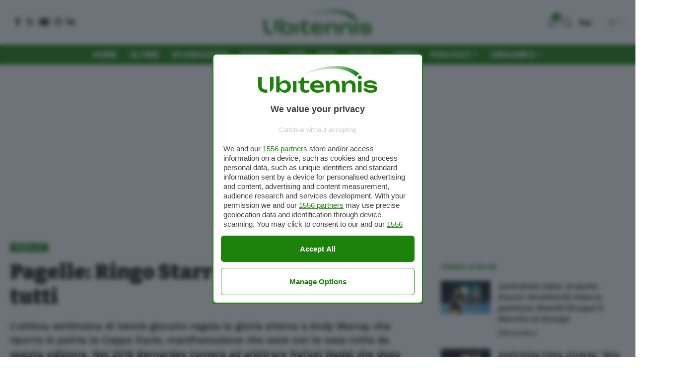

--- FILE ---
content_type: text/html; charset=UTF-8
request_url: https://www.ubitennis.com/blog/2015/11/30/pagelle-ringo-starr-murray-le-suona-a-tutti/
body_size: 111172
content:
<!DOCTYPE html>
<html lang="it-IT">
<head>
    <meta charset="UTF-8" />
    <meta http-equiv="X-UA-Compatible" content="IE=edge" />
	<meta name="viewport" content="width=device-width, initial-scale=1.0" />
    <link rel="profile" href="https://gmpg.org/xfn/11" />
	<meta name='robots' content='index, follow, max-image-preview:large, max-snippet:-1, max-video-preview:-1' />
	<style>img:is([sizes="auto" i], [sizes^="auto," i]) { contain-intrinsic-size: 3000px 1500px }</style>
				<link rel="preconnect" href="https://fonts.gstatic.com" crossorigin><link rel="preload" as="style" onload="this.onload=null;this.rel='stylesheet'" id="rb-preload-gfonts" href="https://fonts.googleapis.com/css?family=Work+Sans%3A300%2C400%2C500%2C600%2C700%2C800%2C900%2C100italic%2C200italic%2C300italic%2C400italic%2C500italic%2C600italic%2C700italic%2C800italic%2C900italic%7CBitter%3A700%2C600%2C900&amp;display=swap" crossorigin><noscript><link rel="stylesheet" href="https://fonts.googleapis.com/css?family=Work+Sans%3A300%2C400%2C500%2C600%2C700%2C800%2C900%2C100italic%2C200italic%2C300italic%2C400italic%2C500italic%2C600italic%2C700italic%2C800italic%2C900italic%7CBitter%3A700%2C600%2C900&amp;display=swap"></noscript><link rel="apple-touch-icon" href="https://www.ubitennis.com/wp-content/uploads/2024/06/monogramma-72-green.png"/>
					<meta name="msapplication-TileColor" content="#ffffff">
			<meta name="msapplication-TileImage" content="https://www.ubitennis.com/wp-content/uploads/2024/06/monogramma-72-green.png"/>
		
	<!-- This site is optimized with the Yoast SEO Premium plugin v26.3 (Yoast SEO v26.3) - https://yoast.com/wordpress/plugins/seo/ -->
	<title>Pagelle: Ringo Starr Murray le suona a tutti</title>
	<meta name="description" content="Tennis - Pagelle | L&#039;ultima settimana di tennis giocato regala la gloria eterna a Andy Murray che riporta in patria la Coppa Davis, manifestazione che esce con le ossa rotte da questa edizione. Nel 2016 Bernardes tornerà ad arbitrare Rafael Nadal che dopo breve riflessione ha accettato" />
	<link rel="canonical" href="https://www.ubitennis.com/blog/2015/11/30/pagelle-ringo-starr-murray-le-suona-a-tutti/" />
	<meta property="og:locale" content="it_IT" />
	<meta property="og:type" content="article" />
	<meta property="og:title" content="Pagelle: Ringo Starr Murray le suona a tutti" />
	<meta property="og:description" content="Tennis - Pagelle | L&#039;ultima settimana di tennis giocato regala la gloria eterna a Andy Murray che riporta in patria la Coppa Davis, manifestazione che esce con le ossa rotte da questa edizione. Nel 2016 Bernardes tornerà ad arbitrare Rafael Nadal che dopo breve riflessione ha accettato" />
	<meta property="og:url" content="https://www.ubitennis.com/blog/2015/11/30/pagelle-ringo-starr-murray-le-suona-a-tutti/" />
	<meta property="og:site_name" content="Ubitennis" />
	<meta property="article:publisher" content="https://www.facebook.com/ubitennis" />
	<meta property="article:published_time" content="2015-11-30T10:03:09+00:00" />
	<meta property="article:modified_time" content="2017-02-16T16:00:40+00:00" />
	<meta property="og:image" content="https://www.ubitennis.com/wp-content/uploads/2015/11/gran-bretagna-vince-coppa-davis-2015-9.jpg" />
	<meta property="og:image:width" content="1200" />
	<meta property="og:image:height" content="800" />
	<meta property="og:image:type" content="image/jpeg" />
	<meta name="author" content="Antonio Garofalo" />
	<meta name="twitter:card" content="summary_large_image" />
	<meta name="twitter:creator" content="@ubitennis" />
	<meta name="twitter:site" content="@ubitennis" />
	<meta name="twitter:label1" content="Scritto da" />
	<meta name="twitter:data1" content="Antonio Garofalo" />
	<meta name="twitter:label2" content="Tempo di lettura stimato" />
	<meta name="twitter:data2" content="2 minuti" />
	<script type="application/ld+json" class="yoast-schema-graph">{"@context":"https://schema.org","@graph":[{"@type":"Article","@id":"https://www.ubitennis.com/blog/2015/11/30/pagelle-ringo-starr-murray-le-suona-a-tutti/#article","isPartOf":{"@id":"https://www.ubitennis.com/blog/2015/11/30/pagelle-ringo-starr-murray-le-suona-a-tutti/"},"author":{"name":"Antonio Garofalo","@id":"https://www.ubitennis.com/#/schema/person/2eefad27767701148e135c0f431a1c7d"},"headline":"Pagelle: Ringo Starr Murray le suona a tutti","datePublished":"2015-11-30T10:03:09+00:00","dateModified":"2017-02-16T16:00:40+00:00","mainEntityOfPage":{"@id":"https://www.ubitennis.com/blog/2015/11/30/pagelle-ringo-starr-murray-le-suona-a-tutti/"},"wordCount":446,"commentCount":0,"publisher":{"@id":"https://www.ubitennis.com/#organization"},"image":{"@id":"https://www.ubitennis.com/blog/2015/11/30/pagelle-ringo-starr-murray-le-suona-a-tutti/#primaryimage"},"thumbnailUrl":"https://www.ubitennis.com/wp-content/uploads/2015/11/gran-bretagna-vince-coppa-davis-2015-9.jpg","keywords":["Andy Murray","Coppa Davis 2015"],"articleSection":["Pagelle"],"inLanguage":"it-IT","potentialAction":[{"@type":"CommentAction","name":"Comment","target":["https://www.ubitennis.com/blog/2015/11/30/pagelle-ringo-starr-murray-le-suona-a-tutti/#respond"]}],"copyrightYear":"2015","copyrightHolder":{"@id":"https://www.ubitennis.com/#organization"}},{"@type":"WebPage","@id":"https://www.ubitennis.com/blog/2015/11/30/pagelle-ringo-starr-murray-le-suona-a-tutti/","url":"https://www.ubitennis.com/blog/2015/11/30/pagelle-ringo-starr-murray-le-suona-a-tutti/","name":"Pagelle: Ringo Starr Murray le suona a tutti","isPartOf":{"@id":"https://www.ubitennis.com/#website"},"primaryImageOfPage":{"@id":"https://www.ubitennis.com/blog/2015/11/30/pagelle-ringo-starr-murray-le-suona-a-tutti/#primaryimage"},"image":{"@id":"https://www.ubitennis.com/blog/2015/11/30/pagelle-ringo-starr-murray-le-suona-a-tutti/#primaryimage"},"thumbnailUrl":"https://www.ubitennis.com/wp-content/uploads/2015/11/gran-bretagna-vince-coppa-davis-2015-9.jpg","datePublished":"2015-11-30T10:03:09+00:00","dateModified":"2017-02-16T16:00:40+00:00","description":"Tennis - Pagelle | L'ultima settimana di tennis giocato regala la gloria eterna a Andy Murray che riporta in patria la Coppa Davis, manifestazione che esce con le ossa rotte da questa edizione. Nel 2016 Bernardes tornerà ad arbitrare Rafael Nadal che dopo breve riflessione ha accettato","inLanguage":"it-IT","potentialAction":[{"@type":"ReadAction","target":["https://www.ubitennis.com/blog/2015/11/30/pagelle-ringo-starr-murray-le-suona-a-tutti/"]}]},{"@type":"ImageObject","inLanguage":"it-IT","@id":"https://www.ubitennis.com/blog/2015/11/30/pagelle-ringo-starr-murray-le-suona-a-tutti/#primaryimage","url":"https://www.ubitennis.com/wp-content/uploads/2015/11/gran-bretagna-vince-coppa-davis-2015-9.jpg","contentUrl":"https://www.ubitennis.com/wp-content/uploads/2015/11/gran-bretagna-vince-coppa-davis-2015-9.jpg","width":1200,"height":800},{"@type":"WebSite","@id":"https://www.ubitennis.com/#website","url":"https://www.ubitennis.com/","name":"Ubitennis","description":"Tennis in tempo reale","publisher":{"@id":"https://www.ubitennis.com/#organization"},"potentialAction":[{"@type":"SearchAction","target":{"@type":"EntryPoint","urlTemplate":"https://www.ubitennis.com/?s={search_term_string}"},"query-input":{"@type":"PropertyValueSpecification","valueRequired":true,"valueName":"search_term_string"}}],"inLanguage":"it-IT"},{"@type":"Organization","@id":"https://www.ubitennis.com/#organization","name":"Ubitennis","url":"https://www.ubitennis.com/","logo":{"@type":"ImageObject","inLanguage":"it-IT","@id":"https://www.ubitennis.com/#/schema/logo/image/","url":"https://www.ubitennis.com/wp-content/uploads/2024/06/cropped-favico-ubitennis-1.png","contentUrl":"https://www.ubitennis.com/wp-content/uploads/2024/06/cropped-favico-ubitennis-1.png","width":512,"height":512,"caption":"Ubitennis"},"image":{"@id":"https://www.ubitennis.com/#/schema/logo/image/"},"sameAs":["https://www.facebook.com/ubitennis","https://x.com/ubitennis"]},{"@type":"Person","@id":"https://www.ubitennis.com/#/schema/person/2eefad27767701148e135c0f431a1c7d","name":"Antonio Garofalo","image":{"@type":"ImageObject","inLanguage":"it-IT","@id":"https://www.ubitennis.com/#/schema/person/image/","url":"https://secure.gravatar.com/avatar/627142627499ef23c275c159013bdad5e013f8473bf7619499da3fc12f7d5650?s=96&d=wp_user_avatar&r=g","contentUrl":"https://secure.gravatar.com/avatar/627142627499ef23c275c159013bdad5e013f8473bf7619499da3fc12f7d5650?s=96&d=wp_user_avatar&r=g","caption":"Antonio Garofalo"},"description":"\"Un avvocato prestato al giornalismo o un giornalista prestato all'avvocatura?\" chiese lo Scriba. Collabora con Ubitennis da giugno 2013, cura la rubrica settimanale delle Pagelle, inviato al Roland Garros 2014, 2015, 2016, 2017, 2018, 2022 e 2023, Wimbledon 2019, Davis Cup Finals 2021, Atp Napoli 2022. Su Twitter @antogar78","url":"https://www.ubitennis.com/blog/author/antonio/"}]}</script>
	<!-- / Yoast SEO Premium plugin. -->


<script type='application/javascript'  id='pys-version-script'>console.log('PixelYourSite Free version 11.1.5');</script>
<link rel="alternate" type="application/rss+xml" title="Ubitennis &raquo; Feed" href="https://www.ubitennis.com/feed/" />
<link rel="alternate" type="application/rss+xml" title="Ubitennis &raquo; Feed dei commenti" href="https://www.ubitennis.com/comments/feed/" />
<meta name="description" content="L'ultima settimana di tennis giocato regala la gloria eterna a Andy Murray che riporta in patria la Coppa Davis, manifestazione che esce con le ossa rotte da questa edizione. Nel 2016 Bernardes tornerà ad arbitrare Rafael Nadal che dopo breve riflessione ha accettato"><link rel="alternate" type="application/rss+xml" title="Ubitennis &raquo; Pagelle: Ringo Starr Murray le suona a tutti Feed dei commenti" href="https://www.ubitennis.com/blog/2015/11/30/pagelle-ringo-starr-murray-le-suona-a-tutti/feed/" />
<script type="application/ld+json">{"@context":"https://schema.org","@type":"NewsArticle","headline":"Pagelle: Ringo Starr Murray le suona a tutti","image":["https://www.ubitennis.com/wp-content/uploads/2015/11/gran-bretagna-vince-coppa-davis-2015-9.jpg"],"datePublished":"2015-11-30T11:03:09+01:00","dateModified":"2017-02-16T17:00:40+01:00","author":{"@type":"Person","name":"Antonio Garofalo"},"publisher":{"@type":"Organization","name":"Ubitennis","logo":{"@type":"ImageObject","url":"https://www.ubitennis.com/wp-content/uploads/2020/03/logo-ubitennis.png"}},"description":"L'ultima settimana di tennis giocato regala la gloria eterna a Andy Murray che riporta in patria la Coppa Davis, manifestazione che esce con le ossa rotte da questa edizione. Nel 2016 Bernardes tornerà ad arbitrare Rafael Nadal che dopo breve riflessione ha accettato","mainEntityOfPage":{"@type":"WebPage","@id":"https://www.ubitennis.com/blog/2015/11/30/pagelle-ringo-starr-murray-le-suona-a-tutti/"}}</script>
<script type="application/ld+json">{"@context":"https://schema.org","@type":"FAQPage","mainEntity":[{"@type":"Question","name":"Chi è l'autore di questo articolo?","acceptedAnswer":{"@type":"Answer","text":"L'articolo è stato scritto da uno dei giornalisti o collaboratori di Ubitennis, come indicato nel nome dell'autore."}},{"@type":"Question","name":"Dove posso leggere altri articoli di tennis?","acceptedAnswer":{"@type":"Answer","text":"Puoi trovare tutte le ultime notizie di tennis su https://www.ubitennis.com/"}}]}</script>
<script type="application/ld+json">{
    "@context": "https://schema.org",
    "@type": "Organization",
    "legalName": "Ubitennis",
    "url": "https://www.ubitennis.com/",
    "logo": "https://www.ubitennis.com/wp-content/uploads/2024/06/ubitennis.com-logo.png",
    "sameAs": [
        "https://www.facebook.com/ubitennis/",
        "https://x.com/Ubitennis",
        "https://www.instagram.com/ubitennis/",
        "https://www.linkedin.com/company/ubitennis/",
        "https://www.youtube.com/user/ubitennis"
    ]
}</script>
<script>
window._wpemojiSettings = {"baseUrl":"https:\/\/s.w.org\/images\/core\/emoji\/16.0.1\/72x72\/","ext":".png","svgUrl":"https:\/\/s.w.org\/images\/core\/emoji\/16.0.1\/svg\/","svgExt":".svg","source":{"concatemoji":"https:\/\/www.ubitennis.com\/wp-includes\/js\/wp-emoji-release.min.js?ver=6.8.3"}};
/*! This file is auto-generated */
!function(s,n){var o,i,e;function c(e){try{var t={supportTests:e,timestamp:(new Date).valueOf()};sessionStorage.setItem(o,JSON.stringify(t))}catch(e){}}function p(e,t,n){e.clearRect(0,0,e.canvas.width,e.canvas.height),e.fillText(t,0,0);var t=new Uint32Array(e.getImageData(0,0,e.canvas.width,e.canvas.height).data),a=(e.clearRect(0,0,e.canvas.width,e.canvas.height),e.fillText(n,0,0),new Uint32Array(e.getImageData(0,0,e.canvas.width,e.canvas.height).data));return t.every(function(e,t){return e===a[t]})}function u(e,t){e.clearRect(0,0,e.canvas.width,e.canvas.height),e.fillText(t,0,0);for(var n=e.getImageData(16,16,1,1),a=0;a<n.data.length;a++)if(0!==n.data[a])return!1;return!0}function f(e,t,n,a){switch(t){case"flag":return n(e,"\ud83c\udff3\ufe0f\u200d\u26a7\ufe0f","\ud83c\udff3\ufe0f\u200b\u26a7\ufe0f")?!1:!n(e,"\ud83c\udde8\ud83c\uddf6","\ud83c\udde8\u200b\ud83c\uddf6")&&!n(e,"\ud83c\udff4\udb40\udc67\udb40\udc62\udb40\udc65\udb40\udc6e\udb40\udc67\udb40\udc7f","\ud83c\udff4\u200b\udb40\udc67\u200b\udb40\udc62\u200b\udb40\udc65\u200b\udb40\udc6e\u200b\udb40\udc67\u200b\udb40\udc7f");case"emoji":return!a(e,"\ud83e\udedf")}return!1}function g(e,t,n,a){var r="undefined"!=typeof WorkerGlobalScope&&self instanceof WorkerGlobalScope?new OffscreenCanvas(300,150):s.createElement("canvas"),o=r.getContext("2d",{willReadFrequently:!0}),i=(o.textBaseline="top",o.font="600 32px Arial",{});return e.forEach(function(e){i[e]=t(o,e,n,a)}),i}function t(e){var t=s.createElement("script");t.src=e,t.defer=!0,s.head.appendChild(t)}"undefined"!=typeof Promise&&(o="wpEmojiSettingsSupports",i=["flag","emoji"],n.supports={everything:!0,everythingExceptFlag:!0},e=new Promise(function(e){s.addEventListener("DOMContentLoaded",e,{once:!0})}),new Promise(function(t){var n=function(){try{var e=JSON.parse(sessionStorage.getItem(o));if("object"==typeof e&&"number"==typeof e.timestamp&&(new Date).valueOf()<e.timestamp+604800&&"object"==typeof e.supportTests)return e.supportTests}catch(e){}return null}();if(!n){if("undefined"!=typeof Worker&&"undefined"!=typeof OffscreenCanvas&&"undefined"!=typeof URL&&URL.createObjectURL&&"undefined"!=typeof Blob)try{var e="postMessage("+g.toString()+"("+[JSON.stringify(i),f.toString(),p.toString(),u.toString()].join(",")+"));",a=new Blob([e],{type:"text/javascript"}),r=new Worker(URL.createObjectURL(a),{name:"wpTestEmojiSupports"});return void(r.onmessage=function(e){c(n=e.data),r.terminate(),t(n)})}catch(e){}c(n=g(i,f,p,u))}t(n)}).then(function(e){for(var t in e)n.supports[t]=e[t],n.supports.everything=n.supports.everything&&n.supports[t],"flag"!==t&&(n.supports.everythingExceptFlag=n.supports.everythingExceptFlag&&n.supports[t]);n.supports.everythingExceptFlag=n.supports.everythingExceptFlag&&!n.supports.flag,n.DOMReady=!1,n.readyCallback=function(){n.DOMReady=!0}}).then(function(){return e}).then(function(){var e;n.supports.everything||(n.readyCallback(),(e=n.source||{}).concatemoji?t(e.concatemoji):e.wpemoji&&e.twemoji&&(t(e.twemoji),t(e.wpemoji)))}))}((window,document),window._wpemojiSettings);
</script>
<style id='wp-emoji-styles-inline-css'>

	img.wp-smiley, img.emoji {
		display: inline !important;
		border: none !important;
		box-shadow: none !important;
		height: 1em !important;
		width: 1em !important;
		margin: 0 0.07em !important;
		vertical-align: -0.1em !important;
		background: none !important;
		padding: 0 !important;
	}
</style>
<link rel='stylesheet' id='wp-block-library-css' href='https://www.ubitennis.com/wp-includes/css/dist/block-library/style.min.css?ver=6.8.3' media='all' />
<style id='classic-theme-styles-inline-css'>
/*! This file is auto-generated */
.wp-block-button__link{color:#fff;background-color:#32373c;border-radius:9999px;box-shadow:none;text-decoration:none;padding:calc(.667em + 2px) calc(1.333em + 2px);font-size:1.125em}.wp-block-file__button{background:#32373c;color:#fff;text-decoration:none}
</style>
<style id='global-styles-inline-css'>
:root{--wp--preset--aspect-ratio--square: 1;--wp--preset--aspect-ratio--4-3: 4/3;--wp--preset--aspect-ratio--3-4: 3/4;--wp--preset--aspect-ratio--3-2: 3/2;--wp--preset--aspect-ratio--2-3: 2/3;--wp--preset--aspect-ratio--16-9: 16/9;--wp--preset--aspect-ratio--9-16: 9/16;--wp--preset--color--black: #000000;--wp--preset--color--cyan-bluish-gray: #abb8c3;--wp--preset--color--white: #ffffff;--wp--preset--color--pale-pink: #f78da7;--wp--preset--color--vivid-red: #cf2e2e;--wp--preset--color--luminous-vivid-orange: #ff6900;--wp--preset--color--luminous-vivid-amber: #fcb900;--wp--preset--color--light-green-cyan: #7bdcb5;--wp--preset--color--vivid-green-cyan: #00d084;--wp--preset--color--pale-cyan-blue: #8ed1fc;--wp--preset--color--vivid-cyan-blue: #0693e3;--wp--preset--color--vivid-purple: #9b51e0;--wp--preset--gradient--vivid-cyan-blue-to-vivid-purple: linear-gradient(135deg,rgba(6,147,227,1) 0%,rgb(155,81,224) 100%);--wp--preset--gradient--light-green-cyan-to-vivid-green-cyan: linear-gradient(135deg,rgb(122,220,180) 0%,rgb(0,208,130) 100%);--wp--preset--gradient--luminous-vivid-amber-to-luminous-vivid-orange: linear-gradient(135deg,rgba(252,185,0,1) 0%,rgba(255,105,0,1) 100%);--wp--preset--gradient--luminous-vivid-orange-to-vivid-red: linear-gradient(135deg,rgba(255,105,0,1) 0%,rgb(207,46,46) 100%);--wp--preset--gradient--very-light-gray-to-cyan-bluish-gray: linear-gradient(135deg,rgb(238,238,238) 0%,rgb(169,184,195) 100%);--wp--preset--gradient--cool-to-warm-spectrum: linear-gradient(135deg,rgb(74,234,220) 0%,rgb(151,120,209) 20%,rgb(207,42,186) 40%,rgb(238,44,130) 60%,rgb(251,105,98) 80%,rgb(254,248,76) 100%);--wp--preset--gradient--blush-light-purple: linear-gradient(135deg,rgb(255,206,236) 0%,rgb(152,150,240) 100%);--wp--preset--gradient--blush-bordeaux: linear-gradient(135deg,rgb(254,205,165) 0%,rgb(254,45,45) 50%,rgb(107,0,62) 100%);--wp--preset--gradient--luminous-dusk: linear-gradient(135deg,rgb(255,203,112) 0%,rgb(199,81,192) 50%,rgb(65,88,208) 100%);--wp--preset--gradient--pale-ocean: linear-gradient(135deg,rgb(255,245,203) 0%,rgb(182,227,212) 50%,rgb(51,167,181) 100%);--wp--preset--gradient--electric-grass: linear-gradient(135deg,rgb(202,248,128) 0%,rgb(113,206,126) 100%);--wp--preset--gradient--midnight: linear-gradient(135deg,rgb(2,3,129) 0%,rgb(40,116,252) 100%);--wp--preset--font-size--small: 13px;--wp--preset--font-size--medium: 20px;--wp--preset--font-size--large: 36px;--wp--preset--font-size--x-large: 42px;--wp--preset--spacing--20: 0.44rem;--wp--preset--spacing--30: 0.67rem;--wp--preset--spacing--40: 1rem;--wp--preset--spacing--50: 1.5rem;--wp--preset--spacing--60: 2.25rem;--wp--preset--spacing--70: 3.38rem;--wp--preset--spacing--80: 5.06rem;--wp--preset--shadow--natural: 6px 6px 9px rgba(0, 0, 0, 0.2);--wp--preset--shadow--deep: 12px 12px 50px rgba(0, 0, 0, 0.4);--wp--preset--shadow--sharp: 6px 6px 0px rgba(0, 0, 0, 0.2);--wp--preset--shadow--outlined: 6px 6px 0px -3px rgba(255, 255, 255, 1), 6px 6px rgba(0, 0, 0, 1);--wp--preset--shadow--crisp: 6px 6px 0px rgba(0, 0, 0, 1);}:where(.is-layout-flex){gap: 0.5em;}:where(.is-layout-grid){gap: 0.5em;}body .is-layout-flex{display: flex;}.is-layout-flex{flex-wrap: wrap;align-items: center;}.is-layout-flex > :is(*, div){margin: 0;}body .is-layout-grid{display: grid;}.is-layout-grid > :is(*, div){margin: 0;}:where(.wp-block-columns.is-layout-flex){gap: 2em;}:where(.wp-block-columns.is-layout-grid){gap: 2em;}:where(.wp-block-post-template.is-layout-flex){gap: 1.25em;}:where(.wp-block-post-template.is-layout-grid){gap: 1.25em;}.has-black-color{color: var(--wp--preset--color--black) !important;}.has-cyan-bluish-gray-color{color: var(--wp--preset--color--cyan-bluish-gray) !important;}.has-white-color{color: var(--wp--preset--color--white) !important;}.has-pale-pink-color{color: var(--wp--preset--color--pale-pink) !important;}.has-vivid-red-color{color: var(--wp--preset--color--vivid-red) !important;}.has-luminous-vivid-orange-color{color: var(--wp--preset--color--luminous-vivid-orange) !important;}.has-luminous-vivid-amber-color{color: var(--wp--preset--color--luminous-vivid-amber) !important;}.has-light-green-cyan-color{color: var(--wp--preset--color--light-green-cyan) !important;}.has-vivid-green-cyan-color{color: var(--wp--preset--color--vivid-green-cyan) !important;}.has-pale-cyan-blue-color{color: var(--wp--preset--color--pale-cyan-blue) !important;}.has-vivid-cyan-blue-color{color: var(--wp--preset--color--vivid-cyan-blue) !important;}.has-vivid-purple-color{color: var(--wp--preset--color--vivid-purple) !important;}.has-black-background-color{background-color: var(--wp--preset--color--black) !important;}.has-cyan-bluish-gray-background-color{background-color: var(--wp--preset--color--cyan-bluish-gray) !important;}.has-white-background-color{background-color: var(--wp--preset--color--white) !important;}.has-pale-pink-background-color{background-color: var(--wp--preset--color--pale-pink) !important;}.has-vivid-red-background-color{background-color: var(--wp--preset--color--vivid-red) !important;}.has-luminous-vivid-orange-background-color{background-color: var(--wp--preset--color--luminous-vivid-orange) !important;}.has-luminous-vivid-amber-background-color{background-color: var(--wp--preset--color--luminous-vivid-amber) !important;}.has-light-green-cyan-background-color{background-color: var(--wp--preset--color--light-green-cyan) !important;}.has-vivid-green-cyan-background-color{background-color: var(--wp--preset--color--vivid-green-cyan) !important;}.has-pale-cyan-blue-background-color{background-color: var(--wp--preset--color--pale-cyan-blue) !important;}.has-vivid-cyan-blue-background-color{background-color: var(--wp--preset--color--vivid-cyan-blue) !important;}.has-vivid-purple-background-color{background-color: var(--wp--preset--color--vivid-purple) !important;}.has-black-border-color{border-color: var(--wp--preset--color--black) !important;}.has-cyan-bluish-gray-border-color{border-color: var(--wp--preset--color--cyan-bluish-gray) !important;}.has-white-border-color{border-color: var(--wp--preset--color--white) !important;}.has-pale-pink-border-color{border-color: var(--wp--preset--color--pale-pink) !important;}.has-vivid-red-border-color{border-color: var(--wp--preset--color--vivid-red) !important;}.has-luminous-vivid-orange-border-color{border-color: var(--wp--preset--color--luminous-vivid-orange) !important;}.has-luminous-vivid-amber-border-color{border-color: var(--wp--preset--color--luminous-vivid-amber) !important;}.has-light-green-cyan-border-color{border-color: var(--wp--preset--color--light-green-cyan) !important;}.has-vivid-green-cyan-border-color{border-color: var(--wp--preset--color--vivid-green-cyan) !important;}.has-pale-cyan-blue-border-color{border-color: var(--wp--preset--color--pale-cyan-blue) !important;}.has-vivid-cyan-blue-border-color{border-color: var(--wp--preset--color--vivid-cyan-blue) !important;}.has-vivid-purple-border-color{border-color: var(--wp--preset--color--vivid-purple) !important;}.has-vivid-cyan-blue-to-vivid-purple-gradient-background{background: var(--wp--preset--gradient--vivid-cyan-blue-to-vivid-purple) !important;}.has-light-green-cyan-to-vivid-green-cyan-gradient-background{background: var(--wp--preset--gradient--light-green-cyan-to-vivid-green-cyan) !important;}.has-luminous-vivid-amber-to-luminous-vivid-orange-gradient-background{background: var(--wp--preset--gradient--luminous-vivid-amber-to-luminous-vivid-orange) !important;}.has-luminous-vivid-orange-to-vivid-red-gradient-background{background: var(--wp--preset--gradient--luminous-vivid-orange-to-vivid-red) !important;}.has-very-light-gray-to-cyan-bluish-gray-gradient-background{background: var(--wp--preset--gradient--very-light-gray-to-cyan-bluish-gray) !important;}.has-cool-to-warm-spectrum-gradient-background{background: var(--wp--preset--gradient--cool-to-warm-spectrum) !important;}.has-blush-light-purple-gradient-background{background: var(--wp--preset--gradient--blush-light-purple) !important;}.has-blush-bordeaux-gradient-background{background: var(--wp--preset--gradient--blush-bordeaux) !important;}.has-luminous-dusk-gradient-background{background: var(--wp--preset--gradient--luminous-dusk) !important;}.has-pale-ocean-gradient-background{background: var(--wp--preset--gradient--pale-ocean) !important;}.has-electric-grass-gradient-background{background: var(--wp--preset--gradient--electric-grass) !important;}.has-midnight-gradient-background{background: var(--wp--preset--gradient--midnight) !important;}.has-small-font-size{font-size: var(--wp--preset--font-size--small) !important;}.has-medium-font-size{font-size: var(--wp--preset--font-size--medium) !important;}.has-large-font-size{font-size: var(--wp--preset--font-size--large) !important;}.has-x-large-font-size{font-size: var(--wp--preset--font-size--x-large) !important;}
:where(.wp-block-post-template.is-layout-flex){gap: 1.25em;}:where(.wp-block-post-template.is-layout-grid){gap: 1.25em;}
:where(.wp-block-columns.is-layout-flex){gap: 2em;}:where(.wp-block-columns.is-layout-grid){gap: 2em;}
:root :where(.wp-block-pullquote){font-size: 1.5em;line-height: 1.6;}
</style>
<link rel='stylesheet' id='foxiz-elements-css' href='https://www.ubitennis.com/wp-content/plugins/foxiz-core/lib/foxiz-elements/public/style.css?ver=2.0' media='all' />
<link rel='stylesheet' id='mailerlite_forms.css-css' href='https://www.ubitennis.com/wp-content/plugins/official-mailerlite-sign-up-forms/assets/css/mailerlite_forms.css?ver=1.7.14' media='all' />
<link rel='stylesheet' id='elementor-frontend-css' href='https://www.ubitennis.com/wp-content/plugins/elementor/assets/css/frontend.min.css?ver=3.29.2' media='all' />
<link rel='stylesheet' id='elementor-post-589422-css' href='https://www.ubitennis.com/wp-content/uploads/elementor/css/post-589422.css?ver=1749205366' media='all' />
<link rel='stylesheet' id='font-awesome-css' href='https://www.ubitennis.com/wp-content/themes/foxiz/assets/css/font-awesome.css?ver=6.1.1' media='all' />

<link rel='stylesheet' id='foxiz-main-css' href='https://www.ubitennis.com/wp-content/themes/foxiz/assets/css/main.css?ver=2.3.5' media='all' />
<link rel='stylesheet' id='foxiz-print-css' href='https://www.ubitennis.com/wp-content/themes/foxiz/assets/css/print.css?ver=2.3.5' media='all' />
<link rel='stylesheet' id='foxiz-style-css' href='https://www.ubitennis.com/wp-content/themes/foxiz/style.css?ver=2.3.5' media='all' />
<style id='foxiz-style-inline-css'>
:root {--body-family:Work Sans;--body-fweight:400;--body-fcolor:#111111;--body-fsize:18px;--h1-family:Bitter;--h1-fweight:700;--h1-fsize:38px;--h2-family:Bitter;--h2-fweight:700;--h2-fsize:32px;--h3-family:Bitter;--h3-fweight:700;--h3-fsize:21px;--h4-family:Bitter;--h4-fweight:700;--h4-fsize:16px;--h5-family:Bitter;--h5-fweight:700;--h5-fsize:15px;--h6-family:Bitter;--h6-fweight:600;--h6-fsize:14px;--cat-family:Work Sans;--cat-fweight:700;--cat-transform:uppercase;--cat-fsize:10px;--meta-family:Work Sans;--meta-fweight:300;--meta-b-family:Work Sans;--meta-b-fweight:600;--input-family:Work Sans;--input-fweight:400;--btn-family:Work Sans;--btn-fweight:700;--menu-family:Work Sans;--menu-fweight:700;--submenu-family:Work Sans;--submenu-fweight:700;--dwidgets-family:Work Sans;--dwidgets-fweight:700;--dwidgets-fsize:14px;--headline-family:Bitter;--headline-fweight:900;--headline-fsize:52px;--tagline-family:Work Sans;--tagline-fweight:600;--tagline-fsize:20px;--heading-family:Work Sans;--heading-fweight:700;--subheading-family:Work Sans;--subheading-fweight:900;--quote-family:Work Sans;--quote-fweight:700;--bcrumb-family:Work Sans;--bcrumb-fweight:700;--headline-s-fsize : 42px;--tagline-s-fsize : 20px;}@media (max-width: 1024px) {body {--body-fsize : 16px;--h1-fsize : 32px;--h2-fsize : 28px;--h3-fsize : 20px;--h4-fsize : 15px;--h5-fsize : 15px;--h6-fsize : 14px;--excerpt-fsize : 12px;--headline-fsize : 34px;--headline-s-fsize : 34px;--tagline-fsize : 18px;--tagline-s-fsize : 18px;}}@media (max-width: 767px) {body {--body-fsize : 16px;--h1-fsize : 28px;--h2-fsize : 24px;--h3-fsize : 18px;--h4-fsize : 15px;--h5-fsize : 15px;--h6-fsize : 14px;--excerpt-fsize : 12px;--headline-fsize : 26px;--headline-s-fsize : 26px;--tagline-fsize : 15px;--tagline-s-fsize : 15px;}}:root {--g-color :#1e820b;--g-color-90 :#1e820be6;--hyperlink-color :#1e820b;}[data-theme="dark"].is-hd-4 {--nav-bg: #191c20;--nav-bg-from: #191c20;--nav-bg-to: #191c20;}.is-hd-5, body.is-hd-5:not(.sticky-on) {--nav-bg: #1e820b;--nav-bg-from: #1e820b;--nav-bg-to: #1e820b;--nav-color :#ffffff;--nav-color-10 :#ffffff1a;--hd5-logo-height :150px;}[data-theme="dark"].is-hd-5, [data-theme="dark"].is-hd-5:not(.sticky-on) {--nav-bg: #191c20;--nav-bg-from: #191c20;--nav-bg-to: #191c20;}:root {--round-3 :0px;--round-5 :0px;--round-7 :0px;--hyperlink-color :#1e820b;--hyperlink-line-color :#1e820b;--heading-color :#1e820b;--s-content-width : 760px;--max-width-wo-sb : 840px;--s10-feat-ratio :45%;--s11-feat-ratio :45%;}[data-theme="dark"], .light-scheme {--hyperlink-line-color :#1e820b;}.p-readmore { font-family:Work Sans;font-weight:700;}.mobile-menu > li > a  { font-family:Work Sans;font-weight:700;}.mobile-qview a { font-family:Work Sans;font-weight:700;}.search-header:before { background-repeat : no-repeat;background-size : cover;background-image : url(https://www.ubitennis.com/wp-content/uploads/2014/03/2666855-rod.jpg);background-attachment : scroll;background-position : center center;}[data-theme="dark"] .search-header:before { background-repeat : no-repeat;background-size : cover;background-image : url(https://www.ubitennis.com/wp-content/uploads/2014/03/2666762-errani.jpg);background-attachment : scroll;background-position : center center;}.footer-has-bg { background-color : #1e820b;background-repeat : repeat;}[data-theme="dark"] .footer-has-bg { background-color : #1e820b;background-repeat : repeat;}.copyright-menu a { font-size:14px; }.footer-col .widget_nav_menu a > span { font-size:20px; }.amp-footer .footer-logo { height :50px; }#amp-mobile-version-switcher { display: none; }.login-icon-svg { background-image: url(https://www.ubitennis.com/wp-content/uploads/2014/03/2558301-e201f85f5108d5bb8c35a29f626f0882.jpg); background-size: cover; background-color: transparent; }.login-icon-svg { font-size: 26px;}
</style>
<link rel='stylesheet' id='elementor-gf-local-roboto-css' href='https://www.ubitennis.com/wp-content/uploads/elementor/google-fonts/css/roboto.css?ver=1749205088' media='all' />
<link rel='stylesheet' id='elementor-gf-local-robotoslab-css' href='https://www.ubitennis.com/wp-content/uploads/elementor/google-fonts/css/robotoslab.css?ver=1749205075' media='all' />
<script id="jquery-core-js-extra">
var pysFacebookRest = {"restApiUrl":"https:\/\/www.ubitennis.com\/wp-json\/pys-facebook\/v1\/event","debug":""};
</script>
<script src="https://www.ubitennis.com/wp-includes/js/jquery/jquery.min.js?ver=3.7.1" id="jquery-core-js"></script>
<script src="https://www.ubitennis.com/wp-includes/js/jquery/jquery-migrate.min.js?ver=3.4.1" id="jquery-migrate-js"></script>
<script src="https://www.ubitennis.com/wp-content/plugins/pixelyoursite/dist/scripts/jquery.bind-first-0.2.3.min.js?ver=0.2.3" id="jquery-bind-first-js"></script>
<script src="https://www.ubitennis.com/wp-content/plugins/pixelyoursite/dist/scripts/js.cookie-2.1.3.min.js?ver=2.1.3" id="js-cookie-pys-js"></script>
<script src="https://www.ubitennis.com/wp-content/plugins/pixelyoursite/dist/scripts/tld.min.js?ver=2.3.1" id="js-tld-js"></script>
<script id="pys-js-extra">
var pysOptions = {"staticEvents":{"facebook":{"init_event":[{"delay":0,"type":"static","ajaxFire":false,"name":"PageView","pixelIds":["350105965403832"],"eventID":"31bf9801-693c-4f9e-b128-a5132175f7dc","params":{"post_category":"Pagelle","page_title":"Pagelle: Ringo Starr Murray le suona a tutti","post_type":"post","post_id":116569,"plugin":"PixelYourSite","user_role":"guest","event_url":"www.ubitennis.com\/blog\/2015\/11\/30\/pagelle-ringo-starr-murray-le-suona-a-tutti\/"},"e_id":"init_event","ids":[],"hasTimeWindow":false,"timeWindow":0,"woo_order":"","edd_order":""}]}},"dynamicEvents":[],"triggerEvents":[],"triggerEventTypes":[],"facebook":{"pixelIds":["350105965403832"],"advancedMatching":[],"advancedMatchingEnabled":true,"removeMetadata":true,"wooVariableAsSimple":false,"serverApiEnabled":true,"wooCRSendFromServer":false,"send_external_id":null,"enabled_medical":false,"do_not_track_medical_param":["event_url","post_title","page_title","landing_page","content_name","categories","category_name","tags"],"meta_ldu":false},"debug":"","siteUrl":"https:\/\/www.ubitennis.com","ajaxUrl":"https:\/\/www.ubitennis.com\/wp-admin\/admin-ajax.php","ajax_event":"5c9a53a34c","enable_remove_download_url_param":"1","cookie_duration":"7","last_visit_duration":"60","enable_success_send_form":"","ajaxForServerEvent":"1","ajaxForServerStaticEvent":"1","useSendBeacon":"1","send_external_id":"1","external_id_expire":"180","track_cookie_for_subdomains":"1","google_consent_mode":"1","gdpr":{"ajax_enabled":false,"all_disabled_by_api":false,"facebook_disabled_by_api":false,"analytics_disabled_by_api":false,"google_ads_disabled_by_api":false,"pinterest_disabled_by_api":false,"bing_disabled_by_api":false,"reddit_disabled_by_api":false,"externalID_disabled_by_api":false,"facebook_prior_consent_enabled":true,"analytics_prior_consent_enabled":true,"google_ads_prior_consent_enabled":null,"pinterest_prior_consent_enabled":true,"bing_prior_consent_enabled":true,"cookiebot_integration_enabled":false,"cookiebot_facebook_consent_category":"marketing","cookiebot_analytics_consent_category":"statistics","cookiebot_tiktok_consent_category":"marketing","cookiebot_google_ads_consent_category":"marketing","cookiebot_pinterest_consent_category":"marketing","cookiebot_bing_consent_category":"marketing","consent_magic_integration_enabled":false,"real_cookie_banner_integration_enabled":false,"cookie_notice_integration_enabled":false,"cookie_law_info_integration_enabled":false,"analytics_storage":{"enabled":true,"value":"granted","filter":false},"ad_storage":{"enabled":true,"value":"granted","filter":false},"ad_user_data":{"enabled":true,"value":"granted","filter":false},"ad_personalization":{"enabled":true,"value":"granted","filter":false}},"cookie":{"disabled_all_cookie":false,"disabled_start_session_cookie":false,"disabled_advanced_form_data_cookie":false,"disabled_landing_page_cookie":false,"disabled_first_visit_cookie":false,"disabled_trafficsource_cookie":false,"disabled_utmTerms_cookie":false,"disabled_utmId_cookie":false},"tracking_analytics":{"TrafficSource":"direct","TrafficLanding":"undefined","TrafficUtms":[],"TrafficUtmsId":[]},"GATags":{"ga_datalayer_type":"default","ga_datalayer_name":"dataLayerPYS"},"woo":{"enabled":false},"edd":{"enabled":false},"cache_bypass":"1768999088"};
</script>
<script src="https://www.ubitennis.com/wp-content/plugins/pixelyoursite/dist/scripts/public.js?ver=11.1.5" id="pys-js"></script>
<link rel="preload" href="https://www.ubitennis.com/wp-content/themes/foxiz/assets/fonts/icons.woff2?2.3" as="font" type="font/woff2" crossorigin="anonymous"> <link rel="preload" href="https://www.ubitennis.com/wp-content/themes/foxiz/assets/fonts/fa-brands-400.woff2" as="font" type="font/woff2" crossorigin="anonymous"> <link rel="preload" href="https://www.ubitennis.com/wp-content/themes/foxiz/assets/fonts/fa-regular-400.woff2" as="font" type="font/woff2" crossorigin="anonymous"> <link rel="https://api.w.org/" href="https://www.ubitennis.com/wp-json/" /><link rel="alternate" title="JSON" type="application/json" href="https://www.ubitennis.com/wp-json/wp/v2/posts/116569" /><link rel="EditURI" type="application/rsd+xml" title="RSD" href="https://www.ubitennis.com/xmlrpc.php?rsd" />
<meta name="generator" content="WordPress 6.8.3" />
<link rel='shortlink' href='https://www.ubitennis.com/?p=116569' />
<link rel="alternate" title="oEmbed (JSON)" type="application/json+oembed" href="https://www.ubitennis.com/wp-json/oembed/1.0/embed?url=https%3A%2F%2Fwww.ubitennis.com%2Fblog%2F2015%2F11%2F30%2Fpagelle-ringo-starr-murray-le-suona-a-tutti%2F" />
<link rel="alternate" title="oEmbed (XML)" type="text/xml+oembed" href="https://www.ubitennis.com/wp-json/oembed/1.0/embed?url=https%3A%2F%2Fwww.ubitennis.com%2Fblog%2F2015%2F11%2F30%2Fpagelle-ringo-starr-murray-le-suona-a-tutti%2F&#038;format=xml" />
        <!-- MailerLite Universal -->
        <script>
            (function(w,d,e,u,f,l,n){w[f]=w[f]||function(){(w[f].q=w[f].q||[])
                .push(arguments);},l=d.createElement(e),l.async=1,l.src=u,
                n=d.getElementsByTagName(e)[0],n.parentNode.insertBefore(l,n);})
            (window,document,'script','https://assets.mailerlite.com/js/universal.js','ml');
            ml('account', '737222');
            ml('enablePopups', true);
        </script>
        <!-- End MailerLite Universal -->
        <meta name="generator" content="Elementor 3.29.2; features: e_font_icon_svg, additional_custom_breakpoints, e_local_google_fonts; settings: css_print_method-external, google_font-enabled, font_display-swap">
<script type="application/ld+json">{
    "@context": "https://schema.org",
    "@type": "WebSite",
    "@id": "https://www.ubitennis.com/#website",
    "url": "https://www.ubitennis.com/",
    "name": "Ubitennis",
    "potentialAction": {
        "@type": "SearchAction",
        "target": "https://www.ubitennis.com/?s={search_term_string}",
        "query-input": "required name=search_term_string"
    }
}</script>
			<style>
				.e-con.e-parent:nth-of-type(n+4):not(.e-lazyloaded):not(.e-no-lazyload),
				.e-con.e-parent:nth-of-type(n+4):not(.e-lazyloaded):not(.e-no-lazyload) * {
					background-image: none !important;
				}
				@media screen and (max-height: 1024px) {
					.e-con.e-parent:nth-of-type(n+3):not(.e-lazyloaded):not(.e-no-lazyload),
					.e-con.e-parent:nth-of-type(n+3):not(.e-lazyloaded):not(.e-no-lazyload) * {
						background-image: none !important;
					}
				}
				@media screen and (max-height: 640px) {
					.e-con.e-parent:nth-of-type(n+2):not(.e-lazyloaded):not(.e-no-lazyload),
					.e-con.e-parent:nth-of-type(n+2):not(.e-lazyloaded):not(.e-no-lazyload) * {
						background-image: none !important;
					}
				}
			</style>
			<style type="text/css">.blue-message {
background: none repeat scroll 0 0 #3399ff;
color: #ffffff;
text-shadow: none;
font-size: 14px;
line-height: 24px;
padding: 10px;
} 
.green-message {
background: none repeat scroll 0 0 #8cc14c;
color: #ffffff;
text-shadow: none;
font-size: 14px;
line-height: 24px;
padding: 10px;
} 
.orange-message {
background: none repeat scroll 0 0 #faa732;
color: #ffffff;
text-shadow: none;
font-size: 14px;
line-height: 24px;
padding: 10px;
} 
.red-message {
background: none repeat scroll 0 0 #da4d31;
color: #ffffff;
text-shadow: none;
font-size: 14px;
line-height: 24px;
padding: 10px;
} 
.grey-message {
background: none repeat scroll 0 0 #53555c;
color: #ffffff;
text-shadow: none;
font-size: 14px;
line-height: 24px;
padding: 10px;
} 
.left-block {
background: none repeat scroll 0 0px, radial-gradient(ellipse at center center, #ffffff 0%, #f2f2f2 100%) repeat scroll 0 0 rgba(0, 0, 0, 0);
color: #8b8e97;
padding: 10px;
margin: 10px;
float: left;
} 
.right-block {
background: none repeat scroll 0 0px, radial-gradient(ellipse at center center, #ffffff 0%, #f2f2f2 100%) repeat scroll 0 0 rgba(0, 0, 0, 0);
color: #8b8e97;
padding: 10px;
margin: 10px;
float: right;
} 
.blockquotes {
background: none;
border-left: 5px solid #f1f1f1;
color: #8B8E97;
font-size: 14px;
font-style: italic;
line-height: 22px;
padding-left: 15px;
padding: 10px;
width: 60%;
float: left;
} 
</style><script type="application/ld+json">{
    "@context": "https://schema.org",
    "@type": "Article",
    "headline": "Pagelle: Ringo Starr Murray le suona a tutti",
    "description": "L'ultima settimana di tennis giocato regala la gloria eterna a Andy Murray che riporta in patria la Coppa Davis, manifestazione che esce con le ossa rotte da questa edizione. Nel 2016 Bernardes torner\u00e0 ad arbitrare Rafael Nadal che dopo breve riflessione ha accettato ",
    "mainEntityOfPage": {
        "@type": "WebPage",
        "@id": "https://www.ubitennis.com/blog/2015/11/30/pagelle-ringo-starr-murray-le-suona-a-tutti/"
    },
    "author": {
        "@type": "Person",
        "name": "Antonio Garofalo",
        "url": "https://www.ubitennis.com/blog/author/antonio/"
    },
    "publisher": {
        "@type": "Organization",
        "name": "Ubitennis",
        "url": "https://www.ubitennis.com/",
        "logo": {
            "@type": "ImageObject",
            "url": "https://www.ubitennis.com/wp-content/uploads/2024/06/ubitennis.com-logo.png"
        }
    },
    "dateModified": "2017-02-16T17:00:40+01:00",
    "datePublished": "2015-11-30T11:03:09+01:00",
    "image": {
        "@type": "ImageObject",
        "url": "https://www.ubitennis.com/wp-content/uploads/2015/11/gran-bretagna-vince-coppa-davis-2015-9.jpg",
        "width": "1200",
        "height": "800"
    },
    "commentCount": 0,
    "articleSection": [
        "Pagelle"
    ]
}</script>
			<meta property="og:title" content="Pagelle: Ringo Starr Murray le suona a tutti"/>
			<meta property="og:url" content="https://www.ubitennis.com/blog/2015/11/30/pagelle-ringo-starr-murray-le-suona-a-tutti/"/>
			<meta property="og:site_name" content="Ubitennis"/>
							<meta property="og:image" content="https://www.ubitennis.com/wp-content/uploads/2015/11/gran-bretagna-vince-coppa-davis-2015-9.jpg"/>
							<meta property="og:type" content="article"/>
				<meta property="article:published_time" content="2015-11-30T11:03:09+01:00"/>
				<meta property="article:modified_time" content="2017-02-16T17:00:40+01:00"/>
				<meta name="author" content="Antonio Garofalo"/>
				<meta name="twitter:card" content="summary_large_image"/>
				<meta name="twitter:creator" content="@Ubitennis"/>
				<meta name="twitter:label1" content="Written by"/>
				<meta name="twitter:data1" content="Antonio Garofalo"/>
								<meta name="twitter:label2" content="Est. reading time"/>
				<meta name="twitter:data2" content="3 minutes"/>
			<link rel="icon" href="https://www.ubitennis.com/wp-content/uploads/2024/06/cropped-favico-ubitennis-1-32x32.png" sizes="32x32" />
<link rel="icon" href="https://www.ubitennis.com/wp-content/uploads/2024/06/cropped-favico-ubitennis-1-192x192.png" sizes="192x192" />
<link rel="apple-touch-icon" href="https://www.ubitennis.com/wp-content/uploads/2024/06/cropped-favico-ubitennis-1-180x180.png" />
<meta name="msapplication-TileImage" content="https://www.ubitennis.com/wp-content/uploads/2024/06/cropped-favico-ubitennis-1-270x270.png" />
		<style id="wp-custom-css">
			@media (max-width: 768px) {
  #C_1 {
    margin-bottom: 160px !important;
  }
}		</style>
		<!-- Google Tag Manager -->
<script>(function(w,d,s,l,i){w[l]=w[l]||[];w[l].push({'gtm.start':
new Date().getTime(),event:'gtm.js'});var f=d.getElementsByTagName(s)[0],
j=d.createElement(s),dl=l!='dataLayer'?'&l='+l:'';j.async=true;j.src=
'https://www.googletagmanager.com/gtm.js?id='+i+dl;f.parentNode.insertBefore(j,f);
})(window,document,'script','dataLayer','GTM-TW45J4SL');</script>
<!-- End Google Tag Manager -->
<!---- inizio pubtech -->
<link rel="preload" as="script" href="https://ads.talkscreativity.com/assets/publisher/ubitenniscom/init.js">
<link rel="modulepreload" href="https://cmp.pubtech.ai/310/pubtech-cmp-v2-esm.js">
<link rel="preload" as="script" href="https://securepubads.g.doubleclick.net/tag/js/gpt.js">
<script type="module" src='https://cmp.pubtech.ai/310/pubtech-cmp-v2-esm.js'></script><script nomodule>!function(){var e=document,t=e.createElement('script');if(!('noModule'in t)&&'onbeforeload'in t){var n=!1;e.addEventListener('beforeload',(function(e){if(e.target===t)n=!0;else if(!e.target.hasAttribute('nomodule')||!n)return;e.preventDefault()}),!0),t.type='module',t.src='.',e.head.appendChild(t),t.remove()}}();</script>
<script nomodule data-src='https://cmp.pubtech.ai/310/pubtech-cmp-v2.js' src='https://cmp.pubtech.ai/310/pubtech-cmp-v2.js'></script>
<script async src="https://securepubads.g.doubleclick.net/tag/js/gpt.js"></script>
<script type="text/javascript">
    window.googletag = window.googletag || { cmd: [] };
    window.googletag.cmd = window.googletag.cmd || [];
</script>
<script type="text/javascript">
		window.ptec = window.ptec || {};
		window.ptec.queue = window.ptec.queue || [];
</script>
<script data-cfasync="false" async src="https://ads.talkscreativity.com/assets/publisher/ubitenniscom/init.js"></script>
<!---- fine pubtech --->
<!--- begin script lettura CMP --->
<script>
  window.q_consent = false;

  var __pub_tech_cmp_on_consent_queue = window.__pub_tech_cmp_on_consent_queue || [];

  __pub_tech_cmp_on_consent_queue.push(function onConsent(consentData, consentObject) {

    let qiotaPurposeRequired;
    const qiotaPurposeIdRequired = [5];

    qiotaPurposeIdRequired.forEach(function (id) {
      qiotaPurposeRequired =
        (consentObject.purposeConsents.has(id) === true && qiotaPurposeRequired !== false)
          ? true
          : false;
    });

    window.q_consent = !!qiotaPurposeRequired;

    document.dispatchEvent(new Event('cmpLoaded'));
  });
</script>
<!--- end script lettura CMP --->
<!--- begin Qiota --->
<script>
  function initQiota() {
    var qiota = document.createElement('script');
    qiota.src = 'https://static.qiota.com/assets/getQiota.js';

    qiota.addEventListener('load', function () {
      window.q_token = '4l6XYDWzcd';
      window.q_logged = false;
      window.q_subscribed = false;
      window.q_ressource_uri = window.location.href;

      setupQiota(function (response) {
        if (!response) {
          console.log('Qiota error:', response);
          return;
        }
        console.log('Qiota init:', response);
      });
    });

    (document.head || document.body).appendChild(qiota);
  }

  document.addEventListener('cmpLoaded', initQiota);
</script>
<!--- end Qiota --->
<!-- Begin SKY player video -->
<script src="//fluid.4strokemedia.com/www/fluid/player.php"></script>
<!-- End SKY player video -->
<!--Google Analytics-->
<script type="text/javascript">
var _gaq = _gaq || [];
_gaq.push(['_setAccount', 'UA-1980250-1']);
_gaq.push(['_setDomainName', '.ubitennis.com']);
_gaq.push(['_trackPageview']);

(function() {
var ga = document.createElement('script'); ga.type = 'text/javascript'; ga.async = true;
ga.src = ('https:' == document.location.protocol ? 'https://ssl' : 'http://www') + '.google-analytics.com/ga.js';
var s = document.getElementsByTagName('script')[0]; s.parentNode.insertBefore(ga, s);
})();
</script>
<!-- end Google Analytics-->
<!-- Meta Pixel Code -->
<script>
!function(f,b,e,v,n,t,s)
{if(f.fbq)return;n=f.fbq=function(){n.callMethod?
n.callMethod.apply(n,arguments):n.queue.push(arguments)};
if(!f._fbq)f._fbq=n;n.push=n;n.loaded=!0;n.version='2.0';
n.queue=[];t=b.createElement(e);t.async=!0;
t.src=v;s=b.getElementsByTagName(e)[0];
s.parentNode.insertBefore(t,s)}(window, document,'script',
'https://connect.facebook.net/en_US/fbevents.js');
fbq('init', '350105965403832');
fbq('track', 'PageView');
</script>
<noscript><img height="1" width="1" style="display:none"
src="https://www.facebook.com/tr?id=350105965403832&ev=PageView&noscript=1"
/></noscript>
<!-- End Meta Pixel Code -->
<!-- Google tag Universal4 (gtag.js) -->
<script async src="https://www.googletagmanager.com/gtag/js?id=G-0PVTQTBY79"></script>
<script>
  window.dataLayer = window.dataLayer || [];
  function gtag(){dataLayer.push(arguments);}
  gtag('js', new Date());

  gtag('config', 'G-0PVTQTBY79');
</script>
<!-- Google tag END Universal4 (gtag.js) -->
<!-- clarity stats tag begin -->
<script type="text/javascript">
    (function(c,l,a,r,i,t,y){
        c[a]=c[a]||function(){(c[a].q=c[a].q||[]).push(arguments)};
        t=l.createElement(r);t.async=1;t.src="https://www.clarity.ms/tag/"+i;
        y=l.getElementsByTagName(r)[0];y.parentNode.insertBefore(t,y);
    })(window, document, "clarity", "script", "rn3qjsryjy");
</script>
<!-- clarity stats tag end -->
<!-- Membrana adwall tag begin -->
	<script async="async" src="https://cdn.membrana.media/ubt/ym.js"></script>
<!-- Membrana adwall tag end -->
<style>
	/* Hide the masthead banner on screens smaller than 768px (tablet and mobile) */
	
#masthead-wrapper {
  height: 320px;
}
	
#masthead-wrapper:empty {
  height: 0;
  padding: 0;
  margin: 0;
}

@media (max-width: 767px) {
  #masthead-wrapper {
    display: none;
    height: 0;
  }
}
	
@media (max-width: 767px) {
    #masthead-banner {
        display: none;
    }
}
	/* Hide the betscanner banner on screens bigger than 768px (desktop) */
@media (min-width: 767px) {
    #betscanner {
        display: none;
    }
}
</style>
</head>
<body data-rsssl=1 class="wp-singular post-template-default single single-post postid-116569 single-format-standard wp-embed-responsive wp-theme-foxiz personalized-all elementor-default elementor-kit-589422 menu-ani-1 hover-ani-1 btn-ani-1 is-rm-1 lmeta-dot loader-1 is-hd-5 is-standard-8 is-mstick yes-tstick is-backtop none-m-backtop  is-mstick is-smart-sticky" data-theme="default">
<!-- Google Tag Manager (noscript) -->
<noscript><iframe src="https://www.googletagmanager.com/ns.html?id=GTM-TW45J4SL"
height="0" width="0" style="display:none;visibility:hidden"></iframe></noscript>
<!-- End Google Tag Manager (noscript) -->
<div class="site-outer">
			<div id="site-header" class="header-wrap rb-section header-5 header-fw style-tb-shadow-border">
					<div class="reading-indicator"><span id="reading-progress"></span></div>
					<div class="logo-sec">
				<div class="logo-sec-inner rb-container edge-padding">
					<div class="logo-sec-left">
									<div class="header-social-list wnav-holder"><a class="social-link-facebook" aria-label="Facebook" data-title="Facebook" href="https://www.facebook.com/ubitennis/" target="_blank" rel="noopener nofollow"><i class="rbi rbi-facebook" aria-hidden="true"></i></a><a class="social-link-twitter" aria-label="Twitter" data-title="Twitter" href="https://x.com/Ubitennis" target="_blank" rel="noopener nofollow"><i class="rbi rbi-twitter" aria-hidden="true"></i></a><a class="social-link-youtube" aria-label="YouTube" data-title="YouTube" href="https://www.youtube.com/user/ubitennis" target="_blank" rel="noopener nofollow"><i class="rbi rbi-youtube" aria-hidden="true"></i></a><a class="social-link-instagram" aria-label="Instagram" data-title="Instagram" href="https://www.instagram.com/ubitennis/" target="_blank" rel="noopener nofollow"><i class="rbi rbi-instagram" aria-hidden="true"></i></a><a class="social-link-linkedin" aria-label="LinkedIn" data-title="LinkedIn" href="https://www.linkedin.com/company/ubitennis/" target="_blank" rel="noopener nofollow"><i class="rbi rbi-linkedin" aria-hidden="true"></i></a></div>
							</div>
					<div class="logo-sec-center">		<div class="logo-wrap is-image-logo site-branding">
			<a href="https://www.ubitennis.com/" class="logo" title="Ubitennis">
				<img class="logo-default" data-mode="default" height="60" width="220" src="https://www.ubitennis.com/wp-content/uploads/2024/06/ubitennis-60-newlogo.png" srcset="https://www.ubitennis.com/wp-content/uploads/2024/06/ubitennis-60-newlogo.png 1x,https://www.ubitennis.com/wp-content/uploads/2024/06/ubitennis-retina120-newlogo.png 2x" alt="Ubitennis" decoding="async" loading="eager"><picture class="logo-dark" data-mode="dark" decoding="async" loading="eager">
<source type="image/webp" srcset="https://www.ubitennis.com/wp-content/uploads/2024/06/ubitennis24-60-white.png.webp 1x"/>
<img data-mode="dark" height="60" width="220" src="https://www.ubitennis.com/wp-content/uploads/2024/06/ubitennis24-60-white.png" srcset="https://www.ubitennis.com/wp-content/uploads/2024/06/ubitennis24-60-white.png 1x,https://www.ubitennis.com/wp-content/uploads/2024/06/ubitennis24-retina120-white.png 2x" alt="Ubitennis" decoding="async" loading="eager"/>
</picture>
<img class="logo-transparent" height="84" width="307" src="https://www.ubitennis.com/wp-content/uploads/2024/06/ubitennis24-84-mobile-white.png" srcset="https://www.ubitennis.com/wp-content/uploads/2024/06/ubitennis24-84-mobile-white.png 1x,https://www.ubitennis.com/wp-content/uploads/2024/06/ubitennis24-retina120-white.png 2x" alt="Ubitennis" decoding="async" loading="eager">			</a>
		</div>
		</div>
					<div class="logo-sec-right">
						<div class="navbar-right">
									<div class="wnav-holder header-dropdown-outer">
			<a href="#" class="dropdown-trigger notification-icon notification-trigger" aria-label="notification">
                <span class="notification-icon-inner" data-title="Notification">
                    <span class="notification-icon-holder">
                    	                    <i class="rbi rbi-notification wnav-icon" aria-hidden="true"></i>
                                        <span class="notification-info"></span>
                    </span>
                </span> </a>
			<div class="header-dropdown notification-dropdown">
				<div class="notification-popup">
					<div class="notification-header">
						<span class="h4">Notification</span>
													<a class="notification-url meta-text" href="https://foxiz.themeruby.com/news/customize-interests/">Show More								<i class="rbi rbi-cright" aria-hidden="true"></i></a>
											</div>
					<div class="notification-content">
						<div class="scroll-holder">
							<div class="rb-notification ecat-l-dot is-feat-right" data-interval="12"></div>
						</div>
					</div>
				</div>
			</div>
		</div>
			<div class="wnav-holder w-header-search header-dropdown-outer">
			<a href="#" data-title="Search" class="icon-holder header-element search-btn search-trigger" aria-label="search">
				<i class="rbi rbi-search wnav-icon" aria-hidden="true"></i>							</a>
							<div class="header-dropdown">
					<div class="header-search-form is-icon-layout">
						<form method="get" action="https://www.ubitennis.com/" class="rb-search-form live-search-form"  data-search="post" data-limit="0" data-follow="0" data-tax="category" data-dsource="0"  data-ptype=""><div class="search-form-inner"><span class="search-icon"><i class="rbi rbi-search" aria-hidden="true"></i></span><span class="search-text"><input type="text" class="field" placeholder="Cerca nel sito" value="" name="s"/></span><span class="rb-search-submit"><input type="submit" value="Search"/><i class="rbi rbi-cright" aria-hidden="true"></i></span><span class="live-search-animation rb-loader"></span></div><div class="live-search-response"></div></form>					</div>
				</div>
					</div>
				<div class="wnav-holder font-resizer">
			<a href="#" class="font-resizer-trigger" data-title="Font Resizer"><span class="screen-reader-text">Font Resizer</span><strong>Aa</strong></a>
		</div>
				<div class="dark-mode-toggle-wrap">
			<div class="dark-mode-toggle">
                <span class="dark-mode-slide">
                    <i class="dark-mode-slide-btn mode-icon-dark" data-title="Switch to Light"><svg class="svg-icon svg-mode-dark" aria-hidden="true" role="img" focusable="false" xmlns="http://www.w3.org/2000/svg" viewBox="0 0 512 512"><path fill="currentColor" d="M507.681,209.011c-1.297-6.991-7.324-12.111-14.433-12.262c-7.104-0.122-13.347,4.711-14.936,11.643 c-15.26,66.497-73.643,112.94-141.978,112.94c-80.321,0-145.667-65.346-145.667-145.666c0-68.335,46.443-126.718,112.942-141.976 c6.93-1.59,11.791-7.826,11.643-14.934c-0.149-7.108-5.269-13.136-12.259-14.434C287.546,1.454,271.735,0,256,0 C187.62,0,123.333,26.629,74.98,74.981C26.628,123.333,0,187.62,0,256s26.628,132.667,74.98,181.019 C123.333,485.371,187.62,512,256,512s132.667-26.629,181.02-74.981C485.372,388.667,512,324.38,512,256 C512,240.278,510.546,224.469,507.681,209.011z" /></svg></i>
                    <i class="dark-mode-slide-btn mode-icon-default" data-title="Switch to Dark"><svg class="svg-icon svg-mode-light" aria-hidden="true" role="img" focusable="false" xmlns="http://www.w3.org/2000/svg" viewBox="0 0 232.447 232.447"><path fill="currentColor" d="M116.211,194.8c-4.143,0-7.5,3.357-7.5,7.5v22.643c0,4.143,3.357,7.5,7.5,7.5s7.5-3.357,7.5-7.5V202.3 C123.711,198.157,120.354,194.8,116.211,194.8z" /><path fill="currentColor" d="M116.211,37.645c4.143,0,7.5-3.357,7.5-7.5V7.505c0-4.143-3.357-7.5-7.5-7.5s-7.5,3.357-7.5,7.5v22.641 C108.711,34.288,112.068,37.645,116.211,37.645z" /><path fill="currentColor" d="M50.054,171.78l-16.016,16.008c-2.93,2.929-2.931,7.677-0.003,10.606c1.465,1.466,3.385,2.198,5.305,2.198 c1.919,0,3.838-0.731,5.302-2.195l16.016-16.008c2.93-2.929,2.931-7.677,0.003-10.606C57.731,168.852,52.982,168.851,50.054,171.78 z" /><path fill="currentColor" d="M177.083,62.852c1.919,0,3.838-0.731,5.302-2.195L198.4,44.649c2.93-2.929,2.931-7.677,0.003-10.606 c-2.93-2.932-7.679-2.931-10.607-0.003l-16.016,16.008c-2.93,2.929-2.931,7.677-0.003,10.607 C173.243,62.12,175.163,62.852,177.083,62.852z" /><path fill="currentColor" d="M37.645,116.224c0-4.143-3.357-7.5-7.5-7.5H7.5c-4.143,0-7.5,3.357-7.5,7.5s3.357,7.5,7.5,7.5h22.645 C34.287,123.724,37.645,120.366,37.645,116.224z" /><path fill="currentColor" d="M224.947,108.724h-22.652c-4.143,0-7.5,3.357-7.5,7.5s3.357,7.5,7.5,7.5h22.652c4.143,0,7.5-3.357,7.5-7.5 S229.09,108.724,224.947,108.724z" /><path fill="currentColor" d="M50.052,60.655c1.465,1.465,3.384,2.197,5.304,2.197c1.919,0,3.839-0.732,5.303-2.196c2.93-2.929,2.93-7.678,0.001-10.606 L44.652,34.042c-2.93-2.93-7.679-2.929-10.606-0.001c-2.93,2.929-2.93,7.678-0.001,10.606L50.052,60.655z" /><path fill="currentColor" d="M182.395,171.782c-2.93-2.929-7.679-2.93-10.606-0.001c-2.93,2.929-2.93,7.678-0.001,10.607l16.007,16.008 c1.465,1.465,3.384,2.197,5.304,2.197c1.919,0,3.839-0.732,5.303-2.196c2.93-2.929,2.93-7.678,0.001-10.607L182.395,171.782z" /><path fill="currentColor" d="M116.22,48.7c-37.232,0-67.523,30.291-67.523,67.523s30.291,67.523,67.523,67.523s67.522-30.291,67.522-67.523 S153.452,48.7,116.22,48.7z M116.22,168.747c-28.962,0-52.523-23.561-52.523-52.523S87.258,63.7,116.22,63.7 c28.961,0,52.522,23.562,52.522,52.523S145.181,168.747,116.22,168.747z" /></svg></i>
                </span>
			</div>
		</div>
								</div>
					</div>
				</div>
			</div>
			<div id="navbar-outer" class="navbar-outer">
				<div id="sticky-holder" class="sticky-holder">
					<div class="navbar-wrap">
						<div class="rb-container edge-padding">
							<div class="navbar-inner">
								<div class="navbar-center">
											<nav id="site-navigation" class="main-menu-wrap" aria-label="main menu"><ul id="menu-menu-principale" class="main-menu rb-menu large-menu" itemscope itemtype="https://www.schema.org/SiteNavigationElement"><li id="menu-item-589557" class="menu-item menu-item-type-post_type menu-item-object-page menu-item-home menu-item-589557"><a href="https://www.ubitennis.com/"><span>HOME</span></a></li>
<li id="menu-item-590115" class="menu-item menu-item-type-custom menu-item-object-custom menu-item-590115"><a href="https://www.ubitennis.com/blog/2026/"><span>ULTIME</span></a></li>
<li id="menu-item-589579" class="menu-item menu-item-type-taxonomy menu-item-object-category menu-item-589579"><a href="https://www.ubitennis.com/blog/category/editoriali/"><span>SCANAGATTA</span></a></li>
<li id="menu-item-589565" class="menu-item menu-item-type-taxonomy menu-item-object-category current-post-ancestor menu-item-has-children menu-item-589565"><a href="https://www.ubitennis.com/blog/category/focus/"><span>FOCUS</span></a>
<ul class="sub-menu">
	<li id="menu-item-625811" class="menu-item menu-item-type-taxonomy menu-item-object-category menu-item-625811"><a href="https://www.ubitennis.com/blog/category/pronostici/"><span>Pronostici</span></a></li>
	<li id="menu-item-590129" class="menu-item menu-item-type-taxonomy menu-item-object-category menu-item-590129"><a href="https://www.ubitennis.com/blog/category/focus/ranking/"><span>Ranking</span></a></li>
	<li id="menu-item-589566" class="menu-item menu-item-type-taxonomy menu-item-object-category menu-item-589566"><a href="https://www.ubitennis.com/blog/category/focus/lavagna-tattica/"><span>(S)punti Tecnici</span></a></li>
	<li id="menu-item-659170" class="menu-item menu-item-type-taxonomy menu-item-object-category menu-item-659170"><a href="https://www.ubitennis.com/blog/category/focus/area-tecnica/"><span>Area tecnica</span></a></li>
	<li id="menu-item-589567" class="menu-item menu-item-type-taxonomy menu-item-object-category menu-item-589567"><a href="https://www.ubitennis.com/blog/category/focus/tennis-al-femminile/"><span>Al femminile</span></a></li>
	<li id="menu-item-589570" class="menu-item menu-item-type-taxonomy menu-item-object-category menu-item-589570"><a href="https://www.ubitennis.com/blog/category/focus/nei-dintorni-di-djokovic/"><span>Nei dintorni di Djokovic</span></a></li>
	<li id="menu-item-589572" class="menu-item menu-item-type-taxonomy menu-item-object-category current-post-ancestor current-menu-parent current-post-parent menu-item-589572"><a href="https://www.ubitennis.com/blog/category/focus/pagelle/"><span>Pagelle</span></a></li>
	<li id="menu-item-590116" class="menu-item menu-item-type-taxonomy menu-item-object-category menu-item-590116"><a href="https://www.ubitennis.com/blog/category/focus/tennis-e-tv/"><span>Tennis e TV</span></a></li>
	<li id="menu-item-659171" class="menu-item menu-item-type-taxonomy menu-item-object-category menu-item-659171"><a href="https://www.ubitennis.com/blog/category/circoli-in-vista/"><span>Circoli in vista</span></a></li>
	<li id="menu-item-589573" class="menu-item menu-item-type-taxonomy menu-item-object-category menu-item-589573"><a href="https://www.ubitennis.com/blog/category/interviste/"><span>INTERVISTE</span></a></li>
</ul>
</li>
<li id="menu-item-589558" class="menu-item menu-item-type-taxonomy menu-item-object-category menu-item-589558"><a href="https://www.ubitennis.com/blog/category/focus/atp/"><span>ATP</span></a></li>
<li id="menu-item-589559" class="menu-item menu-item-type-taxonomy menu-item-object-category menu-item-589559"><a href="https://www.ubitennis.com/blog/category/focus/wta/"><span>WTA</span></a></li>
<li id="menu-item-589560" class="menu-item menu-item-type-taxonomy menu-item-object-category menu-item-has-children menu-item-589560"><a href="https://www.ubitennis.com/blog/category/slam/"><span>SLAM</span></a>
<ul class="sub-menu">
	<li id="menu-item-589561" class="menu-item menu-item-type-taxonomy menu-item-object-category menu-item-589561"><a href="https://www.ubitennis.com/blog/category/slam/australian-open/"><span>Australian Open</span></a></li>
	<li id="menu-item-589562" class="menu-item menu-item-type-taxonomy menu-item-object-category menu-item-589562"><a href="https://www.ubitennis.com/blog/category/slam/roland-garros/"><span>Roland Garros</span></a></li>
	<li id="menu-item-666853" class="menu-item menu-item-type-custom menu-item-object-custom menu-item-666853"><a href="https://www.ubitennis.com/blog/tag/wimbledon-2025/"><span>Wimbledon</span></a></li>
	<li id="menu-item-589563" class="menu-item menu-item-type-taxonomy menu-item-object-category menu-item-589563"><a href="https://www.ubitennis.com/blog/category/slam/us-open/"><span>US Open</span></a></li>
</ul>
</li>
<li id="menu-item-589575" class="menu-item menu-item-type-taxonomy menu-item-object-category menu-item-589575"><a href="https://www.ubitennis.com/blog/category/video/"><span>VIDEO</span></a></li>
<li id="menu-item-650383" class="menu-item menu-item-type-custom menu-item-object-custom menu-item-has-children menu-item-650383"><a href="https://open.spotify.com/show/0gLHHR0PXL8zI0HpXvLk6g"><span>PODCAST</span></a>
<ul class="sub-menu">
	<li id="menu-item-650385" class="menu-item menu-item-type-custom menu-item-object-custom menu-item-650385"><a href="https://open.spotify.com/show/1fYTvD94bxxi9kvwtcAFMV"><span>DIRETTE LUCA &#038; VANNI</span></a></li>
	<li id="menu-item-650384" class="menu-item menu-item-type-custom menu-item-object-custom menu-item-650384"><a href="https://open.spotify.com/show/0gLHHR0PXL8zI0HpXvLk6g"><span>Il DIRETTORE</span></a></li>
</ul>
</li>
<li id="menu-item-643373" class="menu-item menu-item-type-custom menu-item-object-custom menu-item-has-children menu-item-643373"><a href="#"><span>UBIGAMES</span></a>
<ul class="sub-menu">
	<li id="menu-item-635766" class="menu-item menu-item-type-custom menu-item-object-custom menu-item-635766"><a href="https://www.ubitennis.com/ubicontest-2025/"><span>UBICONTEST</span></a></li>
	<li id="menu-item-643372" class="menu-item menu-item-type-custom menu-item-object-custom menu-item-643372"><a href="https://www.ubitennis.com/cruciverba-marzo/"><span>UBIVERBA</span></a></li>
</ul>
</li>
</ul></nav>
				<div id="s-title-sticky" class="s-title-sticky">
			<div class="s-title-sticky-left">
				<span class="sticky-title-label">Reading:</span>
				<span class="h4 sticky-title">Pagelle: Ringo Starr Murray le suona a tutti</span>
			</div>
					</div>
									</div>
							</div>
						</div>
					</div>
							<div id="header-mobile" class="header-mobile">
			<div class="header-mobile-wrap">
						<div class="mbnav mbnav-center edge-padding">
			<div class="navbar-left">
						<div class="mobile-toggle-wrap">
							<a href="#" class="mobile-menu-trigger" aria-label="mobile trigger">		<span class="burger-icon"><span></span><span></span><span></span></span>
	</a>
					</div>
			<div class="wnav-holder font-resizer">
			<a href="#" class="font-resizer-trigger" data-title="Font Resizer"><span class="screen-reader-text">Font Resizer</span><strong>Aa</strong></a>
		</div>
					</div>
			<div class="navbar-center">
						<div class="mobile-logo-wrap is-image-logo site-branding">
			<a href="https://www.ubitennis.com/" title="Ubitennis">
				<img class="logo-default" data-mode="default" height="84" width="307" src="https://www.ubitennis.com/wp-content/uploads/2024/06/ubitennis24-84-mobile-white.png" alt="Ubitennis" decoding="async" loading="eager"><img class="logo-dark" data-mode="dark" height="84" width="307" src="https://www.ubitennis.com/wp-content/uploads/2024/06/ubitennis24-84-mobile-white-1.png" alt="Ubitennis" decoding="async" loading="eager">			</a>
		</div>
					</div>
			<div class="navbar-right">
						<div class="dark-mode-toggle-wrap">
			<div class="dark-mode-toggle">
                <span class="dark-mode-slide">
                    <i class="dark-mode-slide-btn mode-icon-dark" data-title="Switch to Light"><svg class="svg-icon svg-mode-dark" aria-hidden="true" role="img" focusable="false" xmlns="http://www.w3.org/2000/svg" viewBox="0 0 512 512"><path fill="currentColor" d="M507.681,209.011c-1.297-6.991-7.324-12.111-14.433-12.262c-7.104-0.122-13.347,4.711-14.936,11.643 c-15.26,66.497-73.643,112.94-141.978,112.94c-80.321,0-145.667-65.346-145.667-145.666c0-68.335,46.443-126.718,112.942-141.976 c6.93-1.59,11.791-7.826,11.643-14.934c-0.149-7.108-5.269-13.136-12.259-14.434C287.546,1.454,271.735,0,256,0 C187.62,0,123.333,26.629,74.98,74.981C26.628,123.333,0,187.62,0,256s26.628,132.667,74.98,181.019 C123.333,485.371,187.62,512,256,512s132.667-26.629,181.02-74.981C485.372,388.667,512,324.38,512,256 C512,240.278,510.546,224.469,507.681,209.011z" /></svg></i>
                    <i class="dark-mode-slide-btn mode-icon-default" data-title="Switch to Dark"><svg class="svg-icon svg-mode-light" aria-hidden="true" role="img" focusable="false" xmlns="http://www.w3.org/2000/svg" viewBox="0 0 232.447 232.447"><path fill="currentColor" d="M116.211,194.8c-4.143,0-7.5,3.357-7.5,7.5v22.643c0,4.143,3.357,7.5,7.5,7.5s7.5-3.357,7.5-7.5V202.3 C123.711,198.157,120.354,194.8,116.211,194.8z" /><path fill="currentColor" d="M116.211,37.645c4.143,0,7.5-3.357,7.5-7.5V7.505c0-4.143-3.357-7.5-7.5-7.5s-7.5,3.357-7.5,7.5v22.641 C108.711,34.288,112.068,37.645,116.211,37.645z" /><path fill="currentColor" d="M50.054,171.78l-16.016,16.008c-2.93,2.929-2.931,7.677-0.003,10.606c1.465,1.466,3.385,2.198,5.305,2.198 c1.919,0,3.838-0.731,5.302-2.195l16.016-16.008c2.93-2.929,2.931-7.677,0.003-10.606C57.731,168.852,52.982,168.851,50.054,171.78 z" /><path fill="currentColor" d="M177.083,62.852c1.919,0,3.838-0.731,5.302-2.195L198.4,44.649c2.93-2.929,2.931-7.677,0.003-10.606 c-2.93-2.932-7.679-2.931-10.607-0.003l-16.016,16.008c-2.93,2.929-2.931,7.677-0.003,10.607 C173.243,62.12,175.163,62.852,177.083,62.852z" /><path fill="currentColor" d="M37.645,116.224c0-4.143-3.357-7.5-7.5-7.5H7.5c-4.143,0-7.5,3.357-7.5,7.5s3.357,7.5,7.5,7.5h22.645 C34.287,123.724,37.645,120.366,37.645,116.224z" /><path fill="currentColor" d="M224.947,108.724h-22.652c-4.143,0-7.5,3.357-7.5,7.5s3.357,7.5,7.5,7.5h22.652c4.143,0,7.5-3.357,7.5-7.5 S229.09,108.724,224.947,108.724z" /><path fill="currentColor" d="M50.052,60.655c1.465,1.465,3.384,2.197,5.304,2.197c1.919,0,3.839-0.732,5.303-2.196c2.93-2.929,2.93-7.678,0.001-10.606 L44.652,34.042c-2.93-2.93-7.679-2.929-10.606-0.001c-2.93,2.929-2.93,7.678-0.001,10.606L50.052,60.655z" /><path fill="currentColor" d="M182.395,171.782c-2.93-2.929-7.679-2.93-10.606-0.001c-2.93,2.929-2.93,7.678-0.001,10.607l16.007,16.008 c1.465,1.465,3.384,2.197,5.304,2.197c1.919,0,3.839-0.732,5.303-2.196c2.93-2.929,2.93-7.678,0.001-10.607L182.395,171.782z" /><path fill="currentColor" d="M116.22,48.7c-37.232,0-67.523,30.291-67.523,67.523s30.291,67.523,67.523,67.523s67.522-30.291,67.522-67.523 S153.452,48.7,116.22,48.7z M116.22,168.747c-28.962,0-52.523-23.561-52.523-52.523S87.258,63.7,116.22,63.7 c28.961,0,52.522,23.562,52.522,52.523S145.181,168.747,116.22,168.747z" /></svg></i>
                </span>
			</div>
		</div>
					</div>
		</div>
				</div>
					<div class="mobile-collapse">
			<div class="collapse-holder">
				<div class="collapse-inner">
											<div class="mobile-search-form edge-padding">		<div class="header-search-form is-form-layout">
							<span class="h5">Search</span>
			<form method="get" action="https://www.ubitennis.com/" class="rb-search-form"  data-search="post" data-limit="0" data-follow="0" data-tax="category" data-dsource="0"  data-ptype=""><div class="search-form-inner"><span class="search-icon"><i class="rbi rbi-search" aria-hidden="true"></i></span><span class="search-text"><input type="text" class="field" placeholder="Cerca nel sito" value="" name="s"/></span><span class="rb-search-submit"><input type="submit" value="Search"/><i class="rbi rbi-cright" aria-hidden="true"></i></span></div></form>		</div>
		</div>
										<nav class="mobile-menu-wrap edge-padding">
						<ul id="mobile-menu" class="mobile-menu"><li class="menu-item menu-item-type-post_type menu-item-object-page menu-item-home menu-item-589557"><a href="https://www.ubitennis.com/"><span>HOME</span></a></li>
<li class="menu-item menu-item-type-custom menu-item-object-custom menu-item-590115"><a href="https://www.ubitennis.com/blog/2026/"><span>ULTIME</span></a></li>
<li class="menu-item menu-item-type-taxonomy menu-item-object-category menu-item-589579"><a href="https://www.ubitennis.com/blog/category/editoriali/"><span>SCANAGATTA</span></a></li>
<li class="menu-item menu-item-type-taxonomy menu-item-object-category current-post-ancestor menu-item-has-children menu-item-589565"><a href="https://www.ubitennis.com/blog/category/focus/"><span>FOCUS</span></a>
<ul class="sub-menu">
	<li class="menu-item menu-item-type-taxonomy menu-item-object-category menu-item-625811"><a href="https://www.ubitennis.com/blog/category/pronostici/"><span>Pronostici</span></a></li>
	<li class="menu-item menu-item-type-taxonomy menu-item-object-category menu-item-590129"><a href="https://www.ubitennis.com/blog/category/focus/ranking/"><span>Ranking</span></a></li>
	<li class="menu-item menu-item-type-taxonomy menu-item-object-category menu-item-589566"><a href="https://www.ubitennis.com/blog/category/focus/lavagna-tattica/"><span>(S)punti Tecnici</span></a></li>
	<li class="menu-item menu-item-type-taxonomy menu-item-object-category menu-item-659170"><a href="https://www.ubitennis.com/blog/category/focus/area-tecnica/"><span>Area tecnica</span></a></li>
	<li class="menu-item menu-item-type-taxonomy menu-item-object-category menu-item-589567"><a href="https://www.ubitennis.com/blog/category/focus/tennis-al-femminile/"><span>Al femminile</span></a></li>
	<li class="menu-item menu-item-type-taxonomy menu-item-object-category menu-item-589570"><a href="https://www.ubitennis.com/blog/category/focus/nei-dintorni-di-djokovic/"><span>Nei dintorni di Djokovic</span></a></li>
	<li class="menu-item menu-item-type-taxonomy menu-item-object-category current-post-ancestor current-menu-parent current-post-parent menu-item-589572"><a href="https://www.ubitennis.com/blog/category/focus/pagelle/"><span>Pagelle</span></a></li>
	<li class="menu-item menu-item-type-taxonomy menu-item-object-category menu-item-590116"><a href="https://www.ubitennis.com/blog/category/focus/tennis-e-tv/"><span>Tennis e TV</span></a></li>
	<li class="menu-item menu-item-type-taxonomy menu-item-object-category menu-item-659171"><a href="https://www.ubitennis.com/blog/category/circoli-in-vista/"><span>Circoli in vista</span></a></li>
	<li class="menu-item menu-item-type-taxonomy menu-item-object-category menu-item-589573"><a href="https://www.ubitennis.com/blog/category/interviste/"><span>INTERVISTE</span></a></li>
</ul>
</li>
<li class="menu-item menu-item-type-taxonomy menu-item-object-category menu-item-589558"><a href="https://www.ubitennis.com/blog/category/focus/atp/"><span>ATP</span></a></li>
<li class="menu-item menu-item-type-taxonomy menu-item-object-category menu-item-589559"><a href="https://www.ubitennis.com/blog/category/focus/wta/"><span>WTA</span></a></li>
<li class="menu-item menu-item-type-taxonomy menu-item-object-category menu-item-has-children menu-item-589560"><a href="https://www.ubitennis.com/blog/category/slam/"><span>SLAM</span></a>
<ul class="sub-menu">
	<li class="menu-item menu-item-type-taxonomy menu-item-object-category menu-item-589561"><a href="https://www.ubitennis.com/blog/category/slam/australian-open/"><span>Australian Open</span></a></li>
	<li class="menu-item menu-item-type-taxonomy menu-item-object-category menu-item-589562"><a href="https://www.ubitennis.com/blog/category/slam/roland-garros/"><span>Roland Garros</span></a></li>
	<li class="menu-item menu-item-type-custom menu-item-object-custom menu-item-666853"><a href="https://www.ubitennis.com/blog/tag/wimbledon-2025/"><span>Wimbledon</span></a></li>
	<li class="menu-item menu-item-type-taxonomy menu-item-object-category menu-item-589563"><a href="https://www.ubitennis.com/blog/category/slam/us-open/"><span>US Open</span></a></li>
</ul>
</li>
<li class="menu-item menu-item-type-taxonomy menu-item-object-category menu-item-589575"><a href="https://www.ubitennis.com/blog/category/video/"><span>VIDEO</span></a></li>
<li class="menu-item menu-item-type-custom menu-item-object-custom menu-item-has-children menu-item-650383"><a href="https://open.spotify.com/show/0gLHHR0PXL8zI0HpXvLk6g"><span>PODCAST</span></a>
<ul class="sub-menu">
	<li class="menu-item menu-item-type-custom menu-item-object-custom menu-item-650385"><a href="https://open.spotify.com/show/1fYTvD94bxxi9kvwtcAFMV"><span>DIRETTE LUCA &#038; VANNI</span></a></li>
	<li class="menu-item menu-item-type-custom menu-item-object-custom menu-item-650384"><a href="https://open.spotify.com/show/0gLHHR0PXL8zI0HpXvLk6g"><span>Il DIRETTORE</span></a></li>
</ul>
</li>
<li class="menu-item menu-item-type-custom menu-item-object-custom menu-item-has-children menu-item-643373"><a href="#"><span>UBIGAMES</span></a>
<ul class="sub-menu">
	<li class="menu-item menu-item-type-custom menu-item-object-custom menu-item-635766"><a href="https://www.ubitennis.com/ubicontest-2025/"><span>UBICONTEST</span></a></li>
	<li class="menu-item menu-item-type-custom menu-item-object-custom menu-item-643372"><a href="https://www.ubitennis.com/cruciverba-marzo/"><span>UBIVERBA</span></a></li>
</ul>
</li>
</ul>					</nav>
										<div class="collapse-sections">
													<div class="mobile-socials">
								<span class="mobile-social-title h6">Follow US</span>
								<a class="social-link-facebook" aria-label="Facebook" data-title="Facebook" href="https://www.facebook.com/ubitennis/" target="_blank" rel="noopener nofollow"><i class="rbi rbi-facebook" aria-hidden="true"></i></a><a class="social-link-twitter" aria-label="Twitter" data-title="Twitter" href="https://x.com/Ubitennis" target="_blank" rel="noopener nofollow"><i class="rbi rbi-twitter" aria-hidden="true"></i></a><a class="social-link-youtube" aria-label="YouTube" data-title="YouTube" href="https://www.youtube.com/user/ubitennis" target="_blank" rel="noopener nofollow"><i class="rbi rbi-youtube" aria-hidden="true"></i></a><a class="social-link-instagram" aria-label="Instagram" data-title="Instagram" href="https://www.instagram.com/ubitennis/" target="_blank" rel="noopener nofollow"><i class="rbi rbi-instagram" aria-hidden="true"></i></a><a class="social-link-linkedin" aria-label="LinkedIn" data-title="LinkedIn" href="https://www.linkedin.com/company/ubitennis/" target="_blank" rel="noopener nofollow"><i class="rbi rbi-linkedin" aria-hidden="true"></i></a>							</div>
											</div>
											<div class="collapse-footer">
															<div class="collapse-footer-menu"><ul id="menu-menu-servizio" class="collapse-footer-menu-inner"><li id="menu-item-61826" class="menu-item menu-item-type-post_type menu-item-object-page menu-item-61826"><a href="https://www.ubitennis.com/lavora-con-noi/"><span>Lavora con noi</span></a></li>
<li id="menu-item-61825" class="menu-item menu-item-type-post_type menu-item-object-page menu-item-61825"><a href="https://www.ubitennis.com/advertising/"><span>Pubblicità</span></a></li>
<li id="menu-item-392736" class="menu-item menu-item-type-post_type menu-item-object-page menu-item-392736"><a href="https://www.ubitennis.com/newsletter/"><span>Newsletter</span></a></li>
<li id="menu-item-283513" class="menu-item menu-item-type-post_type menu-item-object-page menu-item-283513"><a href="https://www.ubitennis.com/cookie-policy/"><span>Cookie policy</span></a></li>
<li id="menu-item-393359" class="menu-item menu-item-type-post_type menu-item-object-page menu-item-privacy-policy menu-item-393359"><a rel="privacy-policy" href="https://www.ubitennis.com/privacy-policy/"><span>Privacy Policy</span></a></li>
<li id="menu-item-79994" class="menu-item menu-item-type-custom menu-item-object-custom menu-item-79994"><a target="_blank" href="http://www.blogquotidiani.net/tennis/"><span>Servizi Vincenti</span></a></li>
<li id="menu-item-283551" class="menu-item menu-item-type-custom menu-item-object-custom menu-item-283551"><a href="http://www.ilgrandeslam.it"><span>Il Grande Slam</span></a></li>
<li id="menu-item-343248" class="menu-item menu-item-type-custom menu-item-object-custom menu-item-343248"><a href="https://app.ubitennis.com/"><span>UBICONTEST</span></a></li>
</ul></div>
													</div>
									</div>
			</div>
		</div>
			</div>
					</div>
			</div>
					</div>
		    <div class="site-wrap">
		<div id="masthead-wrapper">
		 <div id="masthead-banner" align="center">
		 </div>
		</div>		<div class="single-standard-8 is-sidebar-right sticky-sidebar">
			<div class="rb-container edge-padding">
				<article id="post-116569" class="post-116569 post type-post status-publish format-standard has-post-thumbnail category-pagelle tag-andy-murray tag-coppa-davis-2015">				<div class="grid-container">
					<div class="s-ct">
						<header class="single-header">
							<div class="s-cats ecat-bg-4 ecat-size-big"><div class="p-categories"><a class="p-category category-id-3879" href="https://www.ubitennis.com/blog/category/focus/pagelle/" rel="category">Pagelle</a></div></div>		<h1 class="s-title">Pagelle: Ringo Starr Murray le suona a tutti</h1>
		<h3 class="s-tagline">L'ultima settimana di tennis giocato regala la gloria eterna a Andy Murray che riporta in patria la Coppa Davis, manifestazione che esce con le ossa rotte da questa edizione. Nel 2016 Bernardes tornerà ad arbitrare Rafael Nadal che dopo breve riflessione ha accettato </h3>		<div class="single-meta meta-s-default yes-0">
							<div class="smeta-in">
										<div class="smeta-sec">
													<div class="smeta-bottom meta-text">
								<time class="updated-date" datetime="2017-02-16T17:00:40+01:00">Ultimo aggiornamento: 16/02/2017 17:00</time>
							</div>
												<div class="p-meta">
							<div class="meta-inner is-meta"><span class="meta-el meta-author">
					<span class="meta-label">Di</span>
				<a href="https://www.ubitennis.com/blog/author/antonio/">Antonio Garofalo</a>
				</span>
		<span class="meta-el meta-date">
				<time class="date published" datetime="2015-11-30T11:03:09+01:00">Pubblicato il 30/11/2015</time>
		</span></div>
						</div>
					</div>
				</div>
						<div class="smeta-extra">					<div class="single-right-meta single-time-read is-meta">
								<span class="meta-el meta-read">3 min di lettura <a href="#disqus_thread">💬 Vai ai commenti</a></span>
							</div>
							</div>
		</div>
								</header>
						<div class="s-feat-outer">
									<div class="s-feat">			<div class="featured-lightbox-trigger" data-source="https://www.ubitennis.com/wp-content/uploads/2015/11/gran-bretagna-vince-coppa-davis-2015-9.jpg" data-caption="" data-attribution="">
				<img fetchpriority="high" width="860" height="573" src="https://www.ubitennis.com/wp-content/uploads/2015/11/gran-bretagna-vince-coppa-davis-2015-9.jpg" class="attachment-foxiz_crop_o1 size-foxiz_crop_o1 wp-post-image" alt="" loading="eager" decoding="async" />			</div>
		</div>
								</div>
						<div class="qiota_reserve">
  						 		<div class="s-ct-wrap">
			<div class="s-ct-inner">
								<div class="e-ct-outer">
								<div class="entry-top">
				<div id="custom_html-2" class="widget_text widget entry-widget clearfix widget_custom_html"><div class="textwidget custom-html-widget"><embed class="pubtech-video-embed" data-type="bn" data-url="https://vz-0c1094b4-646.b-cdn.net/aee14c36-7e54-47dd-a885-c1228faafe27/playlist.m3u8" data-thumb="https://thumbnail.pubtech.ai/aee14c36-7e54-47dd-a885-c1228faafe27-dc3ee55795620d2fbb6ddc838a78010da246240912ba127a9c17ef6a85dfa764">
<br />
<h3 style="color: blue;"><a href="https://ad.doubleclick.net/ddm/trackclk/N1633856.352584UBITENNIS.COM/B34936913.437552038;dc_trk_aid=630999339;dc_trk_cid=247856885;dc_lat=;dc_rdid=;tag_for_child_directed_treatment=;tfua=;gdpr=${GDPR};gdpr_consent=${GDPR_CONSENT_755};ltd=;dc_tdv=1" target="_blank">📣🚗 A gennaio scopri gli Special Days Kia </a></h3>
</div></div>			</div>
				<div class="entry-content rbct clearfix"><p><em>&#8220;I&#8217;m sorry that I doubted you, I was so unfair&#8221;</em> scriveva il quarto dei Fab-Four, il più bistrattato dei baronetti di quell&#8217;Inghilterra che forse oggi finalmente avrà accettato che quello scozzese barbuto e ispido è il numero 1 dei sudditi della Regina. E tutti quelli che hanno dubitato di lui ora lo osanneranno. Va così, anche nel Regno Unito (unito?) si sale e si scende dal carro. Ma insomma sir <strong>Andy Murray (9)</strong> ha vinto una Davis da solo dopo Us Open, Wimbledon e l&#8217;oro olimpico. E chissenefrega se John, Paul e George hanno vinto più Slam e sono stati numero 1 del mondo. E se la paternità farà lo stesso effetto che ha fatto a quei due, forse nel 2016 ci divertiremo tutti di più.</p>
<p>Su, veramente si devono dare i voti anche agli altri componenti del team britannico? <strong>Jamie (6,5) </strong>è un buon doppista e non gli si può fare una colpa di essere il fratello di, <strong>Edmund (6,5)</strong> ha fatto il suo e per due set anche di più.</p>
<p>Ma quella che esce con le ossa rotte da questa finale, non se la prenda il nostro Davis-man Stefano Tarantino &#8211; è proprio la <strong>Coppa Davis (3)</strong>. Perché sì il fascino, sì la tradizione, sì l&#8217;ambiente speciale&#8230; ma se la caratteristica che rende speciale la Coppa &#8211; una parentesi nazionalistica e di squadra in uno sport iper-individuale &#8211; viene così manifestamente sbugiardata allora cosa resta? Resta un punto nel palmares dei campioni, che la giocano un anno solo, quando gli altri big non la sfiorano nemmeno, salvo ergerla a obiettivo stagionale quando tutto manca. Immaginate se e quando la vinceremo noi: siamo sicuri che farebbe del bene al nostro tennis?<br />
Prendete il Belgio, con un buon giocatore come <strong>Goffin (5,5)</strong> &#8211; che quasi si squaglia dalla tensione &#8211; e tanti comprimari: vi sembra una squadra irresistibile?</p>
<p>In ogni caso con l&#8217;ultima settimana di tennis giocato va in archivio il 2015, con due notizie. L&#8217;arbitro <strong>Bernardes (10) </strong>annuncia che nel 2016 vorrebbe tornare ad arbitrare Nadal. Il maiorchino, appresa la novità, ci ha pensato su una quarantina di secondi&#8230; poi ha ricordato che Rocchi, tornato ad arbitrare la Roma dopo un anno di ostracismo, le ha dato due rigori e ha dato il proprio assenso.</p>
<p>Brutte notizie da Andria invece, dove<strong> Luca Vanni (6) </strong>ha quasi sicuramente perso la possibilità di accedere direttamente al main draw degli Australian Open uscendo sconfitto nei quarti del torneo challenger nello spareggio con Dudi Sela. Il match è stato posticipato a causa della pioggia. Direte: è normale, siamo a fine novembre. Giusto, ma era un torneo indoor. Peccato, perché se Roma è il quinto Slam, Andria può tranquillamente ambire ad ospitare un ATP 500&#8230;</p>
</div>
					<div class="entry-bottom">
				<div id="custom_html-5" class="widget_text widget entry-widget clearfix widget_custom_html"><div class="textwidget custom-html-widget"><hr height="5" color="#1e820b">

<div style="background-color: #f5f5f5; padding: 10px;">
  
    <a href="https://www.ubitennis.com/tabelloni-atp-tour/"><u>Tabelloni ATP</u></a> / 
    <a href="https://www.ubitennis.com/tabelloni-wta-tour/"><u>WTA</u></a> | 
    <a href="https://www.ubitennis.com/blog/category/focus/rassegna-stampa/">Rassegna Stampa</a> | 
    <a href="https://www.ubitennis.com/newsletter">⚠️ Iscriviti a Warning</a> |
	<a href="#disqus_thread">Commenta l'articolo</a>
		
</div>

<hr height="5" color="#1e820b">
</div></div>			</div>
		<div class="efoot efoot-commas h5">		<div class="efoot-bar tag-bar">
			<span class="blabel is-meta"><i class="rbi rbi-tag" aria-hidden="true"></i>TAGGED:</span><a href="https://www.ubitennis.com/blog/tag/andy-murray/" rel="tag">Andy Murray</a><a href="https://www.ubitennis.com/blog/tag/coppa-davis-2015/" rel="tag">Coppa Davis 2015</a>		</div>
		</div>				</div>
			</div>
					</div>
							</div>
						<div class="qiota"></div>
						<div id="recommended"></div>
		<div class="comment-box-wrap entry-sec">
			<div class="comment-box-header">
									<span class="h3"><i class="rbi rbi-comment" aria-hidden="true"></i>Leave a comment</span>
							</div>
			<div class="comment-holder no-comment">
<div id="disqus_thread"></div>
</div>
		</div>
							</div>
								<div class="sidebar-wrap single-sidebar has-border">
				<div class="sidebar-inner clearfix">
					<div id="custom_html-3" class="widget_text widget rb-section w-sidebar clearfix widget_custom_html"><div class="textwidget custom-html-widget"><div id="adv-sidebar1">
</div></div></div><div id="widget-post-2" class="widget rb-section w-sidebar clearfix widget-post"><div class="block-h widget-heading heading-layout-10"><div class="heading-inner"><h4 class="heading-title"><span>Ultimi articoli</span></h4></div></div><div class="widget-p-listing">		<div class="p-wrap p-small p-list-small-2" data-pid="691988">
				<div class="feat-holder">		<div class="p-featured ratio-v1">
					<a class="p-flink" href="https://www.ubitennis.com/blog/2026/01/21/australian-open-le-quote-sinner-duckworth-vinta-in-partenza-musetti-troppo-favorito-su-sonego/" title="Australian Open, le quote: Sinner-Duckworth vinta in partenza. Musetti (troppo?) favorito su Sonego">
			<picture class="featured-img wp-post-image" loading="lazy" decoding="async">
<source type="image/webp" srcset="https://www.ubitennis.com/wp-content/uploads/2026/01/Jannik-Sinner-Australian-Open-2026-Via-X-@AustralianOpen-150x100.jpg.webp"/>
<img width="150" height="100" src="https://www.ubitennis.com/wp-content/uploads/2026/01/Jannik-Sinner-Australian-Open-2026-Via-X-@AustralianOpen-150x100.jpg" alt="" loading="lazy" decoding="async"/>
</picture>
		</a>
				</div>
	</div>
				<div class="p-content">
			<h5 class="entry-title">		<a class="p-url" href="https://www.ubitennis.com/blog/2026/01/21/australian-open-le-quote-sinner-duckworth-vinta-in-partenza-musetti-troppo-favorito-su-sonego/" rel="bookmark">Australian Open, le quote: Sinner-Duckworth vinta in partenza. Musetti (troppo?) favorito su Sonego</a></h5>			<div class="p-meta">
				<div class="meta-inner is-meta">
							<span class="meta-el meta-category meta-bold">
			<i class="rbi rbi-archive" aria-hidden="true"></i>					<a class="meta-separate category-8192" href="https://www.ubitennis.com/blog/category/pronostici/">Pronostici</a>
								</span>
						</div>
							</div>
				</div>
				</div>
			<div class="p-wrap p-small p-list-small-2" data-pid="691971">
				<div class="feat-holder">		<div class="p-featured ratio-v1">
					<a class="p-flink" href="https://www.ubitennis.com/blog/2026/01/21/australian-open-alcaraz-non-sento-la-responsabilita-di-essere-un-ambasciatore-del-tennis/" title="Australian Open, Alcaraz: “Non sento la responsabilità di essere un ambasciatore del tennis”">
			<img width="150" height="100" src="https://www.ubitennis.com/wp-content/uploads/2026/01/australianopen_1768471525_3810537801566644940_18372355-e1768545183122-150x100.jpg" class="featured-img wp-post-image" alt="Carlos Alcaraz - Australian Open 2026 (foto Instagram @australianopen)" loading="lazy" decoding="async" />		</a>
				</div>
	</div>
				<div class="p-content">
			<h5 class="entry-title">		<a class="p-url" href="https://www.ubitennis.com/blog/2026/01/21/australian-open-alcaraz-non-sento-la-responsabilita-di-essere-un-ambasciatore-del-tennis/" rel="bookmark">Australian Open, Alcaraz: “Non sento la responsabilità di essere un ambasciatore del tennis”</a></h5>			<div class="p-meta">
				<div class="meta-inner is-meta">
							<span class="meta-el meta-category meta-bold">
			<i class="rbi rbi-archive" aria-hidden="true"></i>					<a class="meta-separate category-37" href="https://www.ubitennis.com/blog/category/slam/australian-open/">Australian Open</a>
								</span>
						</div>
							</div>
				</div>
				</div>
			<div class="p-wrap p-small p-list-small-2" data-pid="691970">
				<div class="feat-holder">		<div class="p-featured ratio-v1">
					<a class="p-flink" href="https://www.ubitennis.com/blog/2026/01/21/australian-open-live-paolini-sfida-frech-in-palio-il-terzo-turno/" title="Australian Open, LIVE: Paolini avanti di un set e un break contro Frech">
			<picture class="featured-img wp-post-image" loading="lazy" decoding="async">
<source type="image/webp" srcset="https://www.ubitennis.com/wp-content/uploads/2026/01/Paolini-150x100.jpg.webp"/>
<img width="150" height="100" src="https://www.ubitennis.com/wp-content/uploads/2026/01/Paolini-150x100.jpg" alt="" loading="lazy" decoding="async"/>
</picture>
		</a>
				</div>
	</div>
				<div class="p-content">
			<h5 class="entry-title">		<a class="p-url" href="https://www.ubitennis.com/blog/2026/01/21/australian-open-live-paolini-sfida-frech-in-palio-il-terzo-turno/" rel="bookmark">Australian Open, LIVE: Paolini avanti di un set e un break contro Frech</a></h5>			<div class="p-meta">
				<div class="meta-inner is-meta">
							<span class="meta-el meta-category meta-bold">
			<i class="rbi rbi-archive" aria-hidden="true"></i>					<a class="meta-separate category-37" href="https://www.ubitennis.com/blog/category/slam/australian-open/">Australian Open</a>
								</span>
						</div>
							</div>
				</div>
				</div>
			<div class="p-wrap p-small p-list-small-2" data-pid="691965">
				<div class="feat-holder">		<div class="p-featured ratio-v1">
					<a class="p-flink" href="https://www.ubitennis.com/blog/2026/01/21/australian-open-alcaraz-cresce-alla-distanza-e-passa-con-hanfmann-brividi-per-davidovich-fokina/" title="Australian Open: Alcaraz cresce alla distanza e passa con Hanfmann, brividi per Davidovich Fokina">
			<img width="150" height="100" src="https://www.ubitennis.com/wp-content/uploads/2026/01/alcaraz-scaled-e1768760721988-150x100.jpeg" class="featured-img wp-post-image" alt="Carlos Alcaraz – Australian Open 2026 (foto via Twitter @AustralianOpen)" loading="lazy" decoding="async" />		</a>
				</div>
	</div>
				<div class="p-content">
			<h5 class="entry-title">		<a class="p-url" href="https://www.ubitennis.com/blog/2026/01/21/australian-open-alcaraz-cresce-alla-distanza-e-passa-con-hanfmann-brividi-per-davidovich-fokina/" rel="bookmark">Australian Open: Alcaraz cresce alla distanza e passa con Hanfmann, brividi per Davidovich Fokina</a></h5>			<div class="p-meta">
				<div class="meta-inner is-meta">
							<span class="meta-el meta-category meta-bold">
			<i class="rbi rbi-archive" aria-hidden="true"></i>					<a class="meta-separate category-37" href="https://www.ubitennis.com/blog/category/slam/australian-open/">Australian Open</a>
								</span>
						</div>
							</div>
				</div>
				</div>
	</div></div><div id="custom_html-4" class="widget_text widget rb-section w-sidebar clearfix widget_custom_html"><div class="textwidget custom-html-widget"><div id="adv-sidebar2">
</div></div></div>				</div>
			</div>
						</div>
				</article>			</div>
		</div>
		</div>
		<footer class="footer-wrap rb-section left-dot top-border">
			<div class="footer-inner has-border light-scheme footer-has-bg">		<div class="footer-columns rb-columns is-gap-25 rb-container edge-padding footer-3c">
			<div class="block-inner">
				<div class="footer-col"><div id="nav_menu-5" class="widget w-sidebar rb-section clearfix widget_nav_menu"><div class="menu-menu-servizio-container"><ul id="menu-menu-servizio-2" class="menu"><li class="menu-item menu-item-type-post_type menu-item-object-page menu-item-61826"><a href="https://www.ubitennis.com/lavora-con-noi/"><span>Lavora con noi</span></a></li>
<li class="menu-item menu-item-type-post_type menu-item-object-page menu-item-61825"><a href="https://www.ubitennis.com/advertising/"><span>Pubblicità</span></a></li>
<li class="menu-item menu-item-type-post_type menu-item-object-page menu-item-392736"><a href="https://www.ubitennis.com/newsletter/"><span>Newsletter</span></a></li>
<li class="menu-item menu-item-type-post_type menu-item-object-page menu-item-283513"><a href="https://www.ubitennis.com/cookie-policy/"><span>Cookie policy</span></a></li>
<li class="menu-item menu-item-type-post_type menu-item-object-page menu-item-privacy-policy menu-item-393359"><a rel="privacy-policy" href="https://www.ubitennis.com/privacy-policy/"><span>Privacy Policy</span></a></li>
<li class="menu-item menu-item-type-custom menu-item-object-custom menu-item-79994"><a target="_blank" href="http://www.blogquotidiani.net/tennis/"><span>Servizi Vincenti</span></a></li>
<li class="menu-item menu-item-type-custom menu-item-object-custom menu-item-283551"><a href="http://www.ilgrandeslam.it"><span>Il Grande Slam</span></a></li>
<li class="menu-item menu-item-type-custom menu-item-object-custom menu-item-343248"><a href="https://app.ubitennis.com/"><span>UBICONTEST</span></a></li>
</ul></div></div></div><div class="footer-col"><div id="custom_html-6" class="widget_text widget w-sidebar rb-section clearfix widget_custom_html"><div class="block-h widget-heading heading-layout-10"><div class="heading-inner"><h4 class="heading-title"><span>&#8220;la migliore lettura sul tennis&#8221;</span></h4></div></div><div class="textwidget custom-html-widget">Così dicono i fan di Warning, ma ci sono anche i detrattori. La nostra newsletter arriva una volta la settimana, ci sono oltre 9000 iscritti. </div></div><div id="mailerlite_widget-2" class="widget w-sidebar rb-section clearfix widget_mailerlite_widget">                <div class="ml-embedded" data-form="KHkdpl"></div>
            </div></div><div class="footer-col"><div id="widget-follower-2" class="widget w-sidebar rb-section clearfix widget-follower"><div class="block-h widget-heading heading-layout-10"><div class="heading-inner"><h4 class="heading-title"><span>Stay Connected</span></h4></div></div><div class="socials-counter h6 is-style-1 is-gcol-4 is-icon-bg"><div class="social-follower effect-fadeout"><div class="follower-el fb-follower"><a target="_blank" href="https://facebook.com/ubitennis" class="facebook" aria-label="Facebook" rel="noopener nofollow"></a><span class="follower-inner"><span class="fnicon"><i class="rbi rbi-facebook" aria-hidden="true"></i></span><span class="fnlabel">Facebook</span><span class="text-count">Like</span></span></div><div class="follower-el twitter-follower"><a target="_blank" href="https://twitter.com/ubitennis" class="twitter" aria-label="Twitter" rel="noopener nofollow"></a><span class="follower-inner"><span class="fnicon"><i class="rbi rbi-twitter" aria-hidden="true"></i></span><span class="fnlabel">Twitter</span><span class="text-count">Follow</span></span></div><div class="follower-el instagram-follower"><a target="_blank" href="https://instagram.com/ubitennis" class="instagram" aria-label="Instagram" rel="noopener nofollow"></a><span class="follower-inner"><span class="fnicon"><i class="rbi rbi-instagram" aria-hidden="true"></i></span><span class="fnlabel">Instagram</span><span class="text-count">Follow</span></span></div><div class="follower-el youtube-follower"><a target="_blank" href="https://www.youtube.com/user/ubitennis" class="youtube" aria-label="Youtube" rel="noopener nofollow"></a><span class="follower-inner"><span class="fnicon"><i class="rbi rbi-youtube" aria-hidden="true"></i></span><span class="fnlabel">Youtube</span><span class="text-count">Subscribe</span></span></div><div class="follower-el tiktok-follower"><a target="_blank" href="https://www.tiktok.com/@ubitennis_" class="tiktok" aria-label="Tiktok" rel="noopener nofollow"></a><span class="follower-inner"><span class="fnicon"><i class="rbi rbi-tiktok" aria-hidden="true"></i></span><span class="fnlabel">Tiktok</span><span class="text-count">Follow</span></span></div><div class="follower-el linkedin-follower"><a target="_blank" href="https://www.linkedin.com/company/31463410/" class="linkedin" aria-label="LinkedIn" rel="noopener nofollow"></a><span class="follower-inner"><span class="fnicon"><i class="rbi rbi-linkedin" aria-hidden="true"></i></span><span class="fnlabel">LinkedIn</span><span class="text-count">Follow</span></span></div><div class="follower-el twitch-follower"><a target="_blank" href="https://www.twitch.tv/ubitennis" class="twitch" aria-label="Twitch" rel="noopener nofollow"></a><span class="follower-inner"><span class="fnicon"><i class="rbi rbi-twitch" aria-hidden="true"></i></span><span class="fnlabel">Twitch</span><span class="text-count">Follow</span></span></div></div></div></div></div>			</div>
		</div>
			<div class="footer-copyright">
			<div class="rb-container edge-padding">
							<div class="bottom-footer-section">
									<a class="footer-logo" href="https://www.ubitennis.com/" title="Ubitennis">
						<img class="logo-default" data-mode="default" height="84" width="307" src="https://www.ubitennis.com/wp-content/uploads/2024/06/ubitennis24-84-mobile-white-1.png" alt="Ubitennis" decoding="async" loading="lazy"><img class="logo-dark" data-mode="dark" height="84" width="307" src="https://www.ubitennis.com/wp-content/uploads/2024/06/ubitennis24-84-mobile-white-1.png" alt="Ubitennis" decoding="async" loading="lazy">					</a>
							</div>
					<div class="copyright-inner">
				<div class="copyright">© Ubitennis, dal 2012 il posto del tennis. </div><ul id="copyright-menu" class="copyright-menu"><li class="menu-item menu-item-type-custom menu-item-object-custom menu-item-104128"><a href="http://www.ubitennis.net"><span>ENGLISH</span></a></li>
<li class="menu-item menu-item-type-custom menu-item-object-custom menu-item-104127"><a href="http://www.ubitennis.es"><span>ESPANOL</span></a></li>
</ul>			</div>
					</div>
		</div>
	</div></footer>
		</div>
		<script>
            (function () {
				                const darkModeID = 'RubyDarkMode';
                const currentMode = navigator.cookieEnabled ? (localStorage.getItem(darkModeID) || 'default') : 'default';
                const selector = currentMode === 'dark' ? '.mode-icon-dark' : '.mode-icon-default';
                const icons = document.querySelectorAll(selector);
                if (icons.length) {
                    icons.forEach(icon => icon.classList.add('activated'));
                }
				
				                const readingSize = navigator.cookieEnabled ? sessionStorage.getItem('rubyResizerStep') || '' : '1';
                if (readingSize) {
                    const body = document.querySelector('body');
                    switch (readingSize) {
                        case '2':
                            body.classList.add('medium-entry-size');
                            break;
                        case '3':
                            body.classList.add('big-entry-size');
                            break;
                    }
                }
            })();
		</script>
				<script>
            (function () {
                let currentMode = null;
                const darkModeID = 'RubyDarkMode';
				                currentMode = navigator.cookieEnabled ? localStorage.getItem(darkModeID) || null : 'default';
                if (!currentMode) {
					                    currentMode = 'default';
                    localStorage.setItem(darkModeID, 'default');
					                }
                document.body.setAttribute('data-theme', currentMode === 'dark' ? 'dark' : 'default');
				            })();
		</script>
		<script type="speculationrules">
{"prefetch":[{"source":"document","where":{"and":[{"href_matches":"\/*"},{"not":{"href_matches":["\/wp-*.php","\/wp-admin\/*","\/wp-content\/uploads\/*","\/wp-content\/*","\/wp-content\/plugins\/*","\/wp-content\/themes\/foxiz\/*","\/*\\?(.+)"]}},{"not":{"selector_matches":"a[rel~=\"nofollow\"]"}},{"not":{"selector_matches":".no-prefetch, .no-prefetch a"}}]},"eagerness":"conservative"}]}
</script>
		<script type="text/template" id="bookmark-toggle-template">
			<i class="rbi rbi-bookmark" aria-hidden="true" data-title="Save it"></i>
			<i class="bookmarked-icon rbi rbi-bookmark-fill" aria-hidden="true" data-title="Undo Save"></i>
		</script>
		<script type="text/template" id="bookmark-ask-login-template">
			<a class="login-toggle" data-title="Sign In to Save" href="https://www.ubitennis.com/wp-login.php?redirect_to=https%3A%2F%2Fwww.ubitennis.com%2Fblog%2F2015%2F11%2F30%2Fpagelle-ringo-starr-murray-le-suona-a-tutti"><i class="rbi rbi-bookmark" aria-hidden="true"></i></a>
		</script>
		<script type="text/template" id="follow-ask-login-template">
			<a class="login-toggle" data-title="Sign In to Follow" href="https://www.ubitennis.com/wp-login.php?redirect_to=https%3A%2F%2Fwww.ubitennis.com%2Fblog%2F2015%2F11%2F30%2Fpagelle-ringo-starr-murray-le-suona-a-tutti"><i class="follow-icon rbi rbi-plus" data-title="Sign In to Follow" aria-hidden="true"></i></a>
		</script>
		<script type="text/template" id="follow-toggle-template">
			<i class="follow-icon rbi rbi-plus" data-title="Follow"></i>
			<i class="followed-icon rbi rbi-bookmark-fill" data-title="Unfollow"></i>
		</script>
					<aside id="bookmark-notification" class="bookmark-notification"></aside>
			<script type="text/template" id="bookmark-notification-template">
				<div class="bookmark-notification-inner {{classes}}">
					<div class="bookmark-featured">{{image}}</div>
					<div class="bookmark-inner">
						<span class="bookmark-title h5">{{title}}</span><span class="bookmark-desc">{{description}}</span>
					</div>
				</div>
			</script>
			<script type="text/template" id="follow-notification-template">
				<div class="follow-info bookmark-notification-inner {{classes}}">
					<span class="follow-desc"><span>{{description}}</span><strong>{{name}}</strong></span>
				</div>
			</script>
					<script>
				const lazyloadRunObserver = () => {
					const lazyloadBackgrounds = document.querySelectorAll( `.e-con.e-parent:not(.e-lazyloaded)` );
					const lazyloadBackgroundObserver = new IntersectionObserver( ( entries ) => {
						entries.forEach( ( entry ) => {
							if ( entry.isIntersecting ) {
								let lazyloadBackground = entry.target;
								if( lazyloadBackground ) {
									lazyloadBackground.classList.add( 'e-lazyloaded' );
								}
								lazyloadBackgroundObserver.unobserve( entry.target );
							}
						});
					}, { rootMargin: '200px 0px 200px 0px' } );
					lazyloadBackgrounds.forEach( ( lazyloadBackground ) => {
						lazyloadBackgroundObserver.observe( lazyloadBackground );
					} );
				};
				const events = [
					'DOMContentLoaded',
					'elementor/lazyload/observe',
				];
				events.forEach( ( event ) => {
					document.addEventListener( event, lazyloadRunObserver );
				} );
			</script>
			<noscript><img height="1" width="1" style="display: none;" src="https://www.facebook.com/tr?id=350105965403832&ev=PageView&noscript=1&cd%5Bpost_category%5D=Pagelle&cd%5Bpage_title%5D=Pagelle%3A+Ringo+Starr+Murray+le+suona+a+tutti&cd%5Bpost_type%5D=post&cd%5Bpost_id%5D=116569&cd%5Bplugin%5D=PixelYourSite&cd%5Buser_role%5D=guest&cd%5Bevent_url%5D=www.ubitennis.com%2Fblog%2F2015%2F11%2F30%2Fpagelle-ringo-starr-murray-le-suona-a-tutti%2F" alt=""></noscript>
		<div id="rb-user-popup-form" class="rb-user-popup-form mfp-animation mfp-hide">
			<div class="logo-popup-outer">
				<div class="logo-popup">
					<div class="login-popup-header">
													<div class="logo-popup-logo">
																	<img loading="lazy" decoding="async" data-mode="default" src="https://www.ubitennis.com/wp-content/uploads/2024/06/monogramma-300-green.png" alt="" height="300" width="300"/>
									<img loading="lazy" decoding="async" data-mode="dark" src="https://www.ubitennis.com/wp-content/uploads/2024/06/monogramma-300-white.png" alt="" height="300" width="300"/>
															</div>
													<span class="logo-popup-heading h3">Welcome Back!</span>
													<p class="logo-popup-description is-meta">Sign in to your account</p>
											</div>
					<div class="user-login-form"><form name="popup-form" id="popup-form" action="https://www.ubitennis.com/wp-login.php" method="post"><p class="login-username">
				<label for="user_login">Nome utente o indirizzo email</label>
				<input type="text" name="log" id="user_login" autocomplete="username" class="input" value="" size="20" />
			</p><p class="login-password">
				<label for="user_pass">Password</label>
				<input type="password" name="pwd" id="user_pass" autocomplete="current-password" spellcheck="false" class="input" value="" size="20" />
			</p><p class="login-remember"><label><input name="rememberme" type="checkbox" id="rememberme" value="forever" /> Ricordami</label></p><p class="login-submit">
				<input type="submit" name="wp-submit" id="wp-submit" class="button button-primary" value="Accedi" />
				<input type="hidden" name="redirect_to" value="https://www.ubitennis.com/blog/2015/11/30/pagelle-ringo-starr-murray-le-suona-a-tutti" />
			</p></form>						<div class="login-form-footer is-meta">
														<a href="https://www.ubitennis.com/wp-login.php?action=lostpassword">Lost your password?</a>
						</div>
					</div>
				</div>
			</div>
		</div>
	<script id="foxiz-core-js-extra">
var foxizCoreParams = {"ajaxurl":"https:\/\/www.ubitennis.com\/wp-admin\/admin-ajax.php","darkModeID":"RubyDarkMode","cookieDomain":"","cookiePath":"\/"};
</script>
<script src="https://www.ubitennis.com/wp-content/plugins/foxiz-core/assets/core.js?ver=2.3.5" id="foxiz-core-js"></script>
<script id="disqus_count-js-extra">
var countVars = {"disqusShortname":"ubitenniscom"};
</script>
<script src="https://www.ubitennis.com/wp-content/plugins/disqus-comment-system/public/js/comment_count.js?ver=3.1.3" id="disqus_count-js"></script>
<script id="disqus_embed-js-extra">
var embedVars = {"disqusConfig":{"integration":"wordpress 3.1.3 6.8.3"},"disqusIdentifier":"116569 https:\/\/www.ubitennis.com\/?p=116569","disqusShortname":"ubitenniscom","disqusTitle":"Pagelle: Ringo Starr Murray le suona a tutti","disqusUrl":"https:\/\/www.ubitennis.com\/blog\/2015\/11\/30\/pagelle-ringo-starr-murray-le-suona-a-tutti\/","postId":"116569"};
</script>
<script src="https://www.ubitennis.com/wp-content/plugins/disqus-comment-system/public/js/comment_embed.js?ver=3.1.3" id="disqus_embed-js"></script>
<script src="https://www.ubitennis.com/wp-includes/js/comment-reply.min.js?ver=6.8.3" id="comment-reply-js" async data-wp-strategy="async"></script>
<script src="https://www.ubitennis.com/wp-content/themes/foxiz/assets/js/jquery.waypoints.min.js?ver=3.1.1" id="jquery-waypoints-js"></script>
<script src="https://www.ubitennis.com/wp-content/themes/foxiz/assets/js/rbswiper.min.js?ver=6.5.8" id="rbswiper-js"></script>
<script src="https://www.ubitennis.com/wp-content/themes/foxiz/assets/js/jquery.mp.min.js?ver=1.1.0" id="jquery-magnific-popup-js"></script>
<script src="https://www.ubitennis.com/wp-content/themes/foxiz/assets/js/jquery.tipsy.min.js?ver=1.0" id="rb-tipsy-js"></script>
<script src="https://www.ubitennis.com/wp-content/themes/foxiz/assets/js/jquery.ui.totop.min.js?ver=v1.2" id="jquery-uitotop-js"></script>
<script src="https://www.ubitennis.com/wp-content/themes/foxiz/assets/js/personalized.js?ver=2.3.5" id="foxiz-personalize-js"></script>
<script id="foxiz-global-js-extra">
var foxizParams = {"twitterName":"Ubitennis","sliderSpeed":"5000","sliderEffect":"slide","sliderFMode":"1","singleLoadNextLimit":"20","liveInterval":"600"};
</script>
<script src="https://www.ubitennis.com/wp-content/themes/foxiz/assets/js/global.js?ver=2.3.5" id="foxiz-global-js"></script>
</body>
</html>

--- FILE ---
content_type: text/html; charset=utf-8
request_url: https://disqus.com/embed/comments/?base=default&f=ubitenniscom&t_i=116569%20https%3A%2F%2Fwww.ubitennis.com%2F%3Fp%3D116569&t_u=https%3A%2F%2Fwww.ubitennis.com%2Fblog%2F2015%2F11%2F30%2Fpagelle-ringo-starr-murray-le-suona-a-tutti%2F&t_e=Pagelle%3A%20Ringo%20Starr%20Murray%20le%20suona%20a%20tutti&t_d=Pagelle%3A%20Ringo%20Starr%20Murray%20le%20suona%20a%20tutti&t_t=Pagelle%3A%20Ringo%20Starr%20Murray%20le%20suona%20a%20tutti&s_o=default
body_size: 4859
content:
<!DOCTYPE html>

<html lang="it" dir="ltr" class="not-supported type-">

<head>
    <title>Commenti Disqus </title>

    
    <meta name="viewport" content="width=device-width, initial-scale=1, maximum-scale=1, user-scalable=no">
    <meta http-equiv="X-UA-Compatible" content="IE=edge"/>

    <style>
        .alert--warning {
            border-radius: 3px;
            padding: 10px 15px;
            margin-bottom: 10px;
            background-color: #FFE070;
            color: #A47703;
        }

        .alert--warning a,
        .alert--warning a:hover,
        .alert--warning strong {
            color: #A47703;
            font-weight: bold;
        }

        .alert--error p,
        .alert--warning p {
            margin-top: 5px;
            margin-bottom: 5px;
        }
        
        </style>
    
    <style>
        
        html, body {
            overflow-y: auto;
            height: 100%;
        }
        

        #error {
            display: none;
        }

        .clearfix:after {
            content: "";
            display: block;
            height: 0;
            clear: both;
            visibility: hidden;
        }

        
    </style>

</head>
<body>
    

    
    <div id="error" class="alert--error">
        <p>Non siamo riusciti a caricare Disqus. Se sei un moderatore controlla la nostra <a href="https://docs.disqus.com/help/83/">guida di risoluzione problemi</a>.</p>
    </div>

    
    <script type="text/json" id="disqus-forumData">{"session":{"canModerate":false,"audienceSyncVerified":false,"canReply":true,"mustVerify":false,"recaptchaPublicKey":"6LfHFZceAAAAAIuuLSZamKv3WEAGGTgqB_E7G7f3","mustVerifyEmail":false},"forum":{"aetBannerConfirmation":null,"founder":"93751342","twitterName":"","commentsLinkOne":"1 Commento","guidelines":null,"disableDisqusBrandingOnPolls":false,"commentsLinkZero":"0 Commenti","disableDisqusBranding":false,"id":"ubitenniscom","createdAt":"2014-02-06T04:32:54.589748","category":"Sports","aetBannerEnabled":false,"aetBannerTitle":null,"raw_guidelines":null,"initialCommentCount":null,"votingType":0,"daysUnapproveNewUsers":null,"installCompleted":true,"moderatorBadgeText":"","commentPolicyText":null,"aetEnabled":false,"channel":null,"sort":4,"description":"\u003cp>Ubitennis \u00e8 il primo sito in Italia per l'informazione tennistica ed \u00e8 diretto da Ubaldo Scanagatta. \u003c/p>","organizationHasBadges":true,"newPolicy":true,"raw_description":"Ubitennis \u00e8 il primo sito in Italia per l'informazione tennistica ed \u00e8 diretto da Ubaldo Scanagatta. ","customFont":null,"language":"it","adsReviewStatus":1,"commentsPlaceholderTextEmpty":null,"daysAlive":3,"forumCategory":{"date_added":"2016-01-28T01:54:31","id":10,"name":"Sports"},"linkColor":null,"colorScheme":"light","pk":"2827681","commentsPlaceholderTextPopulated":null,"permissions":{},"commentPolicyLink":null,"aetBannerDescription":null,"favicon":{"permalink":"https://disqus.com/api/forums/favicons/ubitenniscom.jpg","cache":"https://c.disquscdn.com/uploads/forums/282/7681/favicon.png"},"name":"www.ubitennis.com","commentsLinkMultiple":"{num} Commenti","settings":{"threadRatingsEnabled":false,"adsDRNativeEnabled":false,"behindClickEnabled":false,"disable3rdPartyTrackers":true,"adsVideoEnabled":false,"adsProductVideoEnabled":false,"adsPositionBottomEnabled":false,"ssoRequired":false,"contextualAiPollsEnabled":false,"unapproveLinks":true,"adsPositionRecommendationsEnabled":false,"adsEnabled":false,"adsProductLinksThumbnailsEnabled":false,"hasCustomAvatar":false,"organicDiscoveryEnabled":false,"adsProductDisplayEnabled":false,"adsProductLinksEnabled":false,"audienceSyncEnabled":false,"threadReactionsEnabled":true,"linkAffiliationEnabled":false,"adsPositionAiPollsEnabled":false,"disableSocialShare":false,"adsPositionTopEnabled":false,"adsProductStoriesEnabled":false,"sidebarEnabled":false,"adultContent":false,"allowAnonVotes":false,"gifPickerEnabled":false,"mustVerify":true,"badgesEnabled":false,"mustVerifyEmail":true,"allowAnonPost":false,"unapproveNewUsersEnabled":false,"mediaembedEnabled":false,"aiPollsEnabled":false,"userIdentityDisabled":false,"adsPositionPollEnabled":false,"discoveryLocked":false,"validateAllPosts":false,"adsSettingsLocked":false,"isVIP":false,"adsPositionInthreadEnabled":false},"organizationId":2136064,"typeface":"auto","url":"http://www.ubitennis.com","daysThreadAlive":3,"avatar":{"small":{"permalink":"https://disqus.com/api/forums/avatars/ubitenniscom.jpg?size=32","cache":"//a.disquscdn.com/1768293611/images/noavatar32.png"},"large":{"permalink":"https://disqus.com/api/forums/avatars/ubitenniscom.jpg?size=92","cache":"//a.disquscdn.com/1768293611/images/noavatar92.png"}},"signedUrl":"http://disq.us/?url=http%3A%2F%2Fwww.ubitennis.com&key=bkA87y3JNnTEAuuJaAnDfg"}}</script>

    <div id="postCompatContainer"><div class="comment__wrapper"><div class="comment__name clearfix"><img class="comment__avatar" src="https://c.disquscdn.com/uploads/users/9566/3062/avatar92.jpg?1392990342" width="32" height="32" /><strong><a href="">Gramel</a></strong> &bull; 10 anni fa
        </div><div class="comment__content"><p>Il posticipo per pioggia di un torneo indoor è clamorosa...voto 10<br>Concordo con il voto alla coppa Davis. Un torneo ormai svuotato di ogni interesse, anzi spesso un peso per i giocatori che fanno a turno pur di saltarla.</p></div></div><div class="comment__wrapper"><div class="comment__name clearfix"><img class="comment__avatar" src="https://c.disquscdn.com/uploads/users/16420/3144/avatar92.jpg?1436455647" width="32" height="32" /><strong><a href="">Orange</a></strong> &bull; 10 anni fa
        </div><div class="comment__content"><p>A me Murray sta di un simpatico profondo. E' tutto sostanza e niente fumo, il contrario del tipo istrionico e affabulatore con cui  però non divideresti manco mezzo cracker. Molto corretto, molto più intelligente di quanto sembri, sensibile e direi complesso, visto come il suo tennis risenta delle diverse situazioni  ambientali in cui si trova. Piace molto questo ragazzo!</p></div></div><div class="comment__wrapper"><div class="comment__name clearfix"><img class="comment__avatar" src="https://c.disquscdn.com/uploads/users/13203/4244/avatar92.jpg?1461141821" width="32" height="32" /><strong><a href="">Mecir_forever</a></strong> &bull; 10 anni fa
        </div><div class="comment__content"><p>Come suggerito in altri post, Andy l'ha strameritata per i vari turni di qualificazione: come detto altre volte, non è certo colpa sua, ne della Gran Bretagna se il Belgio ha avuto fortuna per tutto l'anno.<br>Francia, USA e Australia avrebbero cacciato fuori tante alte nazionali.<br>La finale è stata un discorso a sè.<br>Complimenti a Andy.</p></div></div><div class="comment__wrapper"><div class="comment__name clearfix"><img class="comment__avatar" src="https://c.disquscdn.com/uploads/users/9910/7751/avatar92.jpg?1712861264" width="32" height="32" /><strong><a href="">Emix</a></strong> &bull; 10 anni fa
        </div><div class="comment__content"><p>"Resta un punto nel palmares dei campioni, che la giocano un anno solo, quando gli altri big non la sfiorano nemmeno, salvo ergerla a obiettivo stagionale quando tutto manca."</p><p>epitaffio perfetto</p></div></div><div class="comment__wrapper"><div class="comment__name clearfix"><img class="comment__avatar" src="https://c.disquscdn.com/uploads/users/15243/1741/avatar92.jpg?1728555282" width="32" height="32" /><strong><a href="">Angelo Gegnacorsi</a></strong> &bull; 10 anni fa
        </div><div class="comment__content"><p>bravo Andy, che ora, dopo aver fatto il tris, Wibledon, olimpiadi e Davis e dopo aver ricevuto il titolo di baronetto, potrà pensare anche a ritirarsi dal tennis...detto questo, mi sembra evidente che ormai la coppa Davis abbia la stesa credibilità di Brunetta che gioca a basket o di Giuliano Ferrara che gira uno spot su un prodotto dietetico...basta osservare il cammino del Belgio che, per arrivare fino alla finale, ha incontrato tutti avversari depauperati dei loro giocatori più forti, vedi Svizzera..lo stesso dicasi dell'Inghilterra.Ora , con tutto il rispetto per il ragazzo, bello ,alto e biondo, non mi direte che Edmund possa esserte considerato un giocatore da presentare a questi livelli..uno come lui avrebbe difficoltà anche nel challenge di San Benedetto del Tronto</p></div></div><div class="comment__wrapper"><div class="comment__name clearfix"><img class="comment__avatar" src="https://c.disquscdn.com/uploads/users/9959/8582/avatar92.jpg?1438026351" width="32" height="32" /><strong><a href="">Forza Andy</a></strong> &bull; 10 anni fa
        </div><div class="comment__content"><p>lo stesso dicasi dell'Inghilterra un corno! Francia, USA e Australia e tutte con i loro giocatori migliori...</p></div></div><div class="comment__wrapper"><div class="comment__name clearfix"><img class="comment__avatar" src="https://c.disquscdn.com/uploads/users/9662/8925/avatar92.jpg?1764955820" width="32" height="32" /><strong><a href="">Michele Voss</a></strong> &bull; 10 anni fa
        </div><div class="comment__content"><p>........"  ormai la coppa Davis abbia la stesa credibilità di Brunetta " ......</p><p>è più  probabile che lo si possa dire per il commento</p></div></div><div class="comment__wrapper"><div class="comment__name clearfix"><img class="comment__avatar" src="https://c.disquscdn.com/uploads/users/15243/1741/avatar92.jpg?1728555282" width="32" height="32" /><strong><a href="">Angelo Gegnacorsi</a></strong> &bull; 10 anni fa
        </div><div class="comment__content"><p>ti ringrazio , ma se vedo Inghilterra e Belgio in finale, qualche dubbio potrà pure sorgermi</p></div></div><div class="comment__wrapper"><div class="comment__name clearfix"><img class="comment__avatar" src="https://c.disquscdn.com/uploads/users/9662/8925/avatar92.jpg?1764955820" width="32" height="32" /><strong><a href="">Michele Voss</a></strong> &bull; 10 anni fa
        </div><div class="comment__content"><p>io qualche dubbio melo porrei sui contenuti che hai scritto che denotano che  non hai ben chiaro il percorso della Gran Bretagna</p></div></div><div class="comment__wrapper"><div class="comment__name clearfix"><img class="comment__avatar" src="//a.disquscdn.com/1768293611/images/noavatar92.png" width="32" height="32" /><strong><a href="">Guest</a></strong> &bull; 10 anni fa
        </div><div class="comment__content"></div></div><div class="comment__wrapper"><div class="comment__name clearfix"><img class="comment__avatar" src="https://c.disquscdn.com/uploads/users/15243/1741/avatar92.jpg?1728555282" width="32" height="32" /><strong><a href="">Angelo Gegnacorsi</a></strong> &bull; 10 anni fa
        </div><div class="comment__content"><p>esatto...:P</p></div></div><div class="comment__wrapper"><div class="comment__name clearfix"><img class="comment__avatar" src="https://c.disquscdn.com/uploads/users/9594/5487/avatar92.jpg?1614952111" width="32" height="32" /><strong><a href="">Tennis_Italia</a></strong> &bull; 10 anni fa
        </div><div class="comment__content"><p>la divisione della coppa ops torta procede alla meraviglia... la prossima fetta sarà per Tsonga? :)</p></div></div><div class="comment__wrapper"><div class="comment__name clearfix"><img class="comment__avatar" src="https://c.disquscdn.com/uploads/users/10253/9588/avatar92.jpg?1602499437" width="32" height="32" /><strong><a href="">The joker</a></strong> &bull; 10 anni fa
        </div><div class="comment__content"><p>La coppa davis andrebbe giocata ogni due anni e con un format differente..continuare così non ha senso....con un pò di fortuna noi italiani si poteva vincere quest'anno, non siamo certo inferiori a gran bretagna e belgio...</p></div></div><div class="comment__wrapper"><div class="comment__name clearfix"><img class="comment__avatar" src="https://c.disquscdn.com/uploads/users/9959/8582/avatar92.jpg?1438026351" width="32" height="32" /><strong><a href="">Forza Andy</a></strong> &bull; 10 anni fa
        </div><div class="comment__content"><p>gli italiani perdono sempre per sfortuna, poveri...</p></div></div><div class="comment__wrapper"><div class="comment__name clearfix"><img class="comment__avatar" src="https://c.disquscdn.com/uploads/users/8608/9852/avatar92.jpg?1387051814" width="32" height="32" /><strong><a href="">Vines</a></strong> &bull; 10 anni fa
        </div><div class="comment__content"><p>Mah, non vedo cosa ci sia di male nel rimarcare ciò che è ovvio, e cioè che i migliori spesso disertano la Davis, specie se l'hanno già vinta.</p></div></div><div class="comment__wrapper"><div class="comment__name clearfix"><img class="comment__avatar" src="https://c.disquscdn.com/uploads/users/15816/6979/avatar92.jpg?1437035430" width="32" height="32" /><strong><a href="">Roberto Camera</a></strong> &bull; 10 anni fa
        </div><div class="comment__content"><p>Ormai,a parer mio,la Coppa Davis con questa formula è sbagliata e anacronistica. Come diceva tanti anni fa Rino Tommasi,bisognerebbe introdurre ALMENO un terzo incontro di singolare. (se non due).<br>Con un solo incontro in più sia la Gran Bretagna che il Belgio non avrebbero passato il primo turno..</p></div></div><div class="comment__wrapper"><div class="comment__name clearfix"><img class="comment__avatar" src="https://c.disquscdn.com/uploads/users/9959/8582/avatar92.jpg?1438026351" width="32" height="32" /><strong><a href="">Forza Andy</a></strong> &bull; 10 anni fa
        </div><div class="comment__content"><p>3 all'articolo di Garofolo per quel che mi riguarda (non me ne voglia) e 10 alla Davis ovviamente, non perché l'ha vinta Murray, era da 10 anche l'anno scorso e l'anno prima, e non potrebbe essere altrimenti. Il suo fascino è proprio quello di dare risultati diversi dagli Slam in un'atmosfera in cui può succedere di tutto. Anche che Federer e Wawrinka le buschino dai kazaki, tanto per rispondere a chi parla di risultati scontati.</p></div></div></div>


    <div id="fixed-content"></div>

    
        <script type="text/javascript">
          var embedv2assets = window.document.createElement('script');
          embedv2assets.src = 'https://c.disquscdn.com/embedv2/latest/embedv2.js';
          embedv2assets.async = true;

          window.document.body.appendChild(embedv2assets);
        </script>
    



    
</body>
</html>
